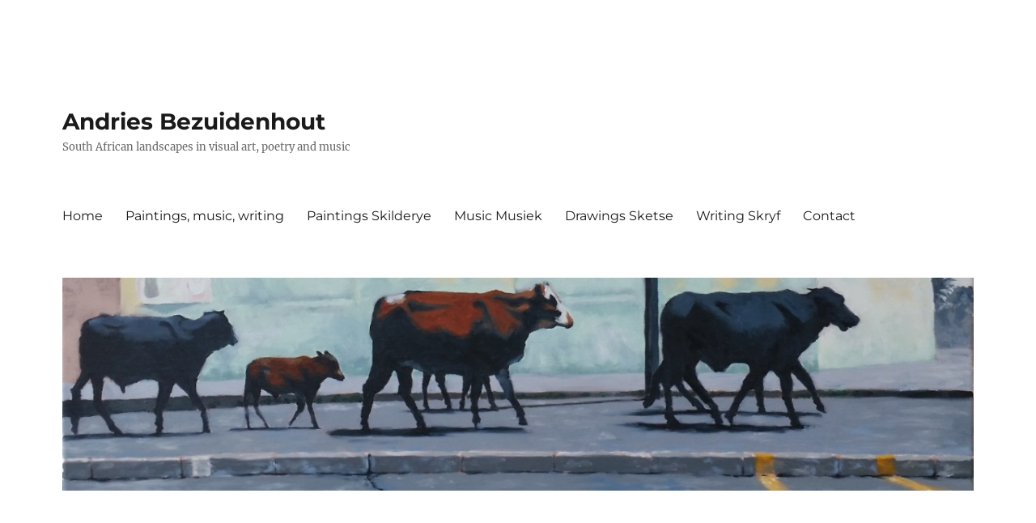

--- FILE ---
content_type: text/html; charset=UTF-8
request_url: https://andriesbezuidenhout.co.za/tag/afrikaanse-rock/
body_size: 28935
content:
<!DOCTYPE html>
<html lang="en-ZA" class="no-js">
<head>
	<meta charset="UTF-8">
	<meta name="viewport" content="width=device-width, initial-scale=1.0">
	<link rel="profile" href="https://gmpg.org/xfn/11">
		<script>
(function(html){html.className = html.className.replace(/\bno-js\b/,'js')})(document.documentElement);
//# sourceURL=twentysixteen_javascript_detection
</script>
<title>Afrikaanse rock &#8211; Andries Bezuidenhout</title>
<meta name='robots' content='max-image-preview:large' />
<link rel="alternate" type="application/rss+xml" title="Andries Bezuidenhout &raquo; Feed" href="https://andriesbezuidenhout.co.za/feed/" />
<link rel="alternate" type="application/rss+xml" title="Andries Bezuidenhout &raquo; Afrikaanse rock Tag Feed" href="https://andriesbezuidenhout.co.za/tag/afrikaanse-rock/feed/" />
<style id='wp-img-auto-sizes-contain-inline-css'>
img:is([sizes=auto i],[sizes^="auto," i]){contain-intrinsic-size:3000px 1500px}
/*# sourceURL=wp-img-auto-sizes-contain-inline-css */
</style>
<style id='wp-emoji-styles-inline-css'>

	img.wp-smiley, img.emoji {
		display: inline !important;
		border: none !important;
		box-shadow: none !important;
		height: 1em !important;
		width: 1em !important;
		margin: 0 0.07em !important;
		vertical-align: -0.1em !important;
		background: none !important;
		padding: 0 !important;
	}
/*# sourceURL=wp-emoji-styles-inline-css */
</style>
<style id='wp-block-library-inline-css'>
:root{--wp-block-synced-color:#7a00df;--wp-block-synced-color--rgb:122,0,223;--wp-bound-block-color:var(--wp-block-synced-color);--wp-editor-canvas-background:#ddd;--wp-admin-theme-color:#007cba;--wp-admin-theme-color--rgb:0,124,186;--wp-admin-theme-color-darker-10:#006ba1;--wp-admin-theme-color-darker-10--rgb:0,107,160.5;--wp-admin-theme-color-darker-20:#005a87;--wp-admin-theme-color-darker-20--rgb:0,90,135;--wp-admin-border-width-focus:2px}@media (min-resolution:192dpi){:root{--wp-admin-border-width-focus:1.5px}}.wp-element-button{cursor:pointer}:root .has-very-light-gray-background-color{background-color:#eee}:root .has-very-dark-gray-background-color{background-color:#313131}:root .has-very-light-gray-color{color:#eee}:root .has-very-dark-gray-color{color:#313131}:root .has-vivid-green-cyan-to-vivid-cyan-blue-gradient-background{background:linear-gradient(135deg,#00d084,#0693e3)}:root .has-purple-crush-gradient-background{background:linear-gradient(135deg,#34e2e4,#4721fb 50%,#ab1dfe)}:root .has-hazy-dawn-gradient-background{background:linear-gradient(135deg,#faaca8,#dad0ec)}:root .has-subdued-olive-gradient-background{background:linear-gradient(135deg,#fafae1,#67a671)}:root .has-atomic-cream-gradient-background{background:linear-gradient(135deg,#fdd79a,#004a59)}:root .has-nightshade-gradient-background{background:linear-gradient(135deg,#330968,#31cdcf)}:root .has-midnight-gradient-background{background:linear-gradient(135deg,#020381,#2874fc)}:root{--wp--preset--font-size--normal:16px;--wp--preset--font-size--huge:42px}.has-regular-font-size{font-size:1em}.has-larger-font-size{font-size:2.625em}.has-normal-font-size{font-size:var(--wp--preset--font-size--normal)}.has-huge-font-size{font-size:var(--wp--preset--font-size--huge)}.has-text-align-center{text-align:center}.has-text-align-left{text-align:left}.has-text-align-right{text-align:right}.has-fit-text{white-space:nowrap!important}#end-resizable-editor-section{display:none}.aligncenter{clear:both}.items-justified-left{justify-content:flex-start}.items-justified-center{justify-content:center}.items-justified-right{justify-content:flex-end}.items-justified-space-between{justify-content:space-between}.screen-reader-text{border:0;clip-path:inset(50%);height:1px;margin:-1px;overflow:hidden;padding:0;position:absolute;width:1px;word-wrap:normal!important}.screen-reader-text:focus{background-color:#ddd;clip-path:none;color:#444;display:block;font-size:1em;height:auto;left:5px;line-height:normal;padding:15px 23px 14px;text-decoration:none;top:5px;width:auto;z-index:100000}html :where(.has-border-color){border-style:solid}html :where([style*=border-top-color]){border-top-style:solid}html :where([style*=border-right-color]){border-right-style:solid}html :where([style*=border-bottom-color]){border-bottom-style:solid}html :where([style*=border-left-color]){border-left-style:solid}html :where([style*=border-width]){border-style:solid}html :where([style*=border-top-width]){border-top-style:solid}html :where([style*=border-right-width]){border-right-style:solid}html :where([style*=border-bottom-width]){border-bottom-style:solid}html :where([style*=border-left-width]){border-left-style:solid}html :where(img[class*=wp-image-]){height:auto;max-width:100%}:where(figure){margin:0 0 1em}html :where(.is-position-sticky){--wp-admin--admin-bar--position-offset:var(--wp-admin--admin-bar--height,0px)}@media screen and (max-width:600px){html :where(.is-position-sticky){--wp-admin--admin-bar--position-offset:0px}}

/*# sourceURL=wp-block-library-inline-css */
</style><style id='global-styles-inline-css'>
:root{--wp--preset--aspect-ratio--square: 1;--wp--preset--aspect-ratio--4-3: 4/3;--wp--preset--aspect-ratio--3-4: 3/4;--wp--preset--aspect-ratio--3-2: 3/2;--wp--preset--aspect-ratio--2-3: 2/3;--wp--preset--aspect-ratio--16-9: 16/9;--wp--preset--aspect-ratio--9-16: 9/16;--wp--preset--color--black: #000000;--wp--preset--color--cyan-bluish-gray: #abb8c3;--wp--preset--color--white: #fff;--wp--preset--color--pale-pink: #f78da7;--wp--preset--color--vivid-red: #cf2e2e;--wp--preset--color--luminous-vivid-orange: #ff6900;--wp--preset--color--luminous-vivid-amber: #fcb900;--wp--preset--color--light-green-cyan: #7bdcb5;--wp--preset--color--vivid-green-cyan: #00d084;--wp--preset--color--pale-cyan-blue: #8ed1fc;--wp--preset--color--vivid-cyan-blue: #0693e3;--wp--preset--color--vivid-purple: #9b51e0;--wp--preset--color--dark-gray: #1a1a1a;--wp--preset--color--medium-gray: #686868;--wp--preset--color--light-gray: #e5e5e5;--wp--preset--color--blue-gray: #4d545c;--wp--preset--color--bright-blue: #007acc;--wp--preset--color--light-blue: #9adffd;--wp--preset--color--dark-brown: #402b30;--wp--preset--color--medium-brown: #774e24;--wp--preset--color--dark-red: #640c1f;--wp--preset--color--bright-red: #ff675f;--wp--preset--color--yellow: #ffef8e;--wp--preset--gradient--vivid-cyan-blue-to-vivid-purple: linear-gradient(135deg,rgb(6,147,227) 0%,rgb(155,81,224) 100%);--wp--preset--gradient--light-green-cyan-to-vivid-green-cyan: linear-gradient(135deg,rgb(122,220,180) 0%,rgb(0,208,130) 100%);--wp--preset--gradient--luminous-vivid-amber-to-luminous-vivid-orange: linear-gradient(135deg,rgb(252,185,0) 0%,rgb(255,105,0) 100%);--wp--preset--gradient--luminous-vivid-orange-to-vivid-red: linear-gradient(135deg,rgb(255,105,0) 0%,rgb(207,46,46) 100%);--wp--preset--gradient--very-light-gray-to-cyan-bluish-gray: linear-gradient(135deg,rgb(238,238,238) 0%,rgb(169,184,195) 100%);--wp--preset--gradient--cool-to-warm-spectrum: linear-gradient(135deg,rgb(74,234,220) 0%,rgb(151,120,209) 20%,rgb(207,42,186) 40%,rgb(238,44,130) 60%,rgb(251,105,98) 80%,rgb(254,248,76) 100%);--wp--preset--gradient--blush-light-purple: linear-gradient(135deg,rgb(255,206,236) 0%,rgb(152,150,240) 100%);--wp--preset--gradient--blush-bordeaux: linear-gradient(135deg,rgb(254,205,165) 0%,rgb(254,45,45) 50%,rgb(107,0,62) 100%);--wp--preset--gradient--luminous-dusk: linear-gradient(135deg,rgb(255,203,112) 0%,rgb(199,81,192) 50%,rgb(65,88,208) 100%);--wp--preset--gradient--pale-ocean: linear-gradient(135deg,rgb(255,245,203) 0%,rgb(182,227,212) 50%,rgb(51,167,181) 100%);--wp--preset--gradient--electric-grass: linear-gradient(135deg,rgb(202,248,128) 0%,rgb(113,206,126) 100%);--wp--preset--gradient--midnight: linear-gradient(135deg,rgb(2,3,129) 0%,rgb(40,116,252) 100%);--wp--preset--font-size--small: 13px;--wp--preset--font-size--medium: 20px;--wp--preset--font-size--large: 36px;--wp--preset--font-size--x-large: 42px;--wp--preset--spacing--20: 0.44rem;--wp--preset--spacing--30: 0.67rem;--wp--preset--spacing--40: 1rem;--wp--preset--spacing--50: 1.5rem;--wp--preset--spacing--60: 2.25rem;--wp--preset--spacing--70: 3.38rem;--wp--preset--spacing--80: 5.06rem;--wp--preset--shadow--natural: 6px 6px 9px rgba(0, 0, 0, 0.2);--wp--preset--shadow--deep: 12px 12px 50px rgba(0, 0, 0, 0.4);--wp--preset--shadow--sharp: 6px 6px 0px rgba(0, 0, 0, 0.2);--wp--preset--shadow--outlined: 6px 6px 0px -3px rgb(255, 255, 255), 6px 6px rgb(0, 0, 0);--wp--preset--shadow--crisp: 6px 6px 0px rgb(0, 0, 0);}:where(.is-layout-flex){gap: 0.5em;}:where(.is-layout-grid){gap: 0.5em;}body .is-layout-flex{display: flex;}.is-layout-flex{flex-wrap: wrap;align-items: center;}.is-layout-flex > :is(*, div){margin: 0;}body .is-layout-grid{display: grid;}.is-layout-grid > :is(*, div){margin: 0;}:where(.wp-block-columns.is-layout-flex){gap: 2em;}:where(.wp-block-columns.is-layout-grid){gap: 2em;}:where(.wp-block-post-template.is-layout-flex){gap: 1.25em;}:where(.wp-block-post-template.is-layout-grid){gap: 1.25em;}.has-black-color{color: var(--wp--preset--color--black) !important;}.has-cyan-bluish-gray-color{color: var(--wp--preset--color--cyan-bluish-gray) !important;}.has-white-color{color: var(--wp--preset--color--white) !important;}.has-pale-pink-color{color: var(--wp--preset--color--pale-pink) !important;}.has-vivid-red-color{color: var(--wp--preset--color--vivid-red) !important;}.has-luminous-vivid-orange-color{color: var(--wp--preset--color--luminous-vivid-orange) !important;}.has-luminous-vivid-amber-color{color: var(--wp--preset--color--luminous-vivid-amber) !important;}.has-light-green-cyan-color{color: var(--wp--preset--color--light-green-cyan) !important;}.has-vivid-green-cyan-color{color: var(--wp--preset--color--vivid-green-cyan) !important;}.has-pale-cyan-blue-color{color: var(--wp--preset--color--pale-cyan-blue) !important;}.has-vivid-cyan-blue-color{color: var(--wp--preset--color--vivid-cyan-blue) !important;}.has-vivid-purple-color{color: var(--wp--preset--color--vivid-purple) !important;}.has-black-background-color{background-color: var(--wp--preset--color--black) !important;}.has-cyan-bluish-gray-background-color{background-color: var(--wp--preset--color--cyan-bluish-gray) !important;}.has-white-background-color{background-color: var(--wp--preset--color--white) !important;}.has-pale-pink-background-color{background-color: var(--wp--preset--color--pale-pink) !important;}.has-vivid-red-background-color{background-color: var(--wp--preset--color--vivid-red) !important;}.has-luminous-vivid-orange-background-color{background-color: var(--wp--preset--color--luminous-vivid-orange) !important;}.has-luminous-vivid-amber-background-color{background-color: var(--wp--preset--color--luminous-vivid-amber) !important;}.has-light-green-cyan-background-color{background-color: var(--wp--preset--color--light-green-cyan) !important;}.has-vivid-green-cyan-background-color{background-color: var(--wp--preset--color--vivid-green-cyan) !important;}.has-pale-cyan-blue-background-color{background-color: var(--wp--preset--color--pale-cyan-blue) !important;}.has-vivid-cyan-blue-background-color{background-color: var(--wp--preset--color--vivid-cyan-blue) !important;}.has-vivid-purple-background-color{background-color: var(--wp--preset--color--vivid-purple) !important;}.has-black-border-color{border-color: var(--wp--preset--color--black) !important;}.has-cyan-bluish-gray-border-color{border-color: var(--wp--preset--color--cyan-bluish-gray) !important;}.has-white-border-color{border-color: var(--wp--preset--color--white) !important;}.has-pale-pink-border-color{border-color: var(--wp--preset--color--pale-pink) !important;}.has-vivid-red-border-color{border-color: var(--wp--preset--color--vivid-red) !important;}.has-luminous-vivid-orange-border-color{border-color: var(--wp--preset--color--luminous-vivid-orange) !important;}.has-luminous-vivid-amber-border-color{border-color: var(--wp--preset--color--luminous-vivid-amber) !important;}.has-light-green-cyan-border-color{border-color: var(--wp--preset--color--light-green-cyan) !important;}.has-vivid-green-cyan-border-color{border-color: var(--wp--preset--color--vivid-green-cyan) !important;}.has-pale-cyan-blue-border-color{border-color: var(--wp--preset--color--pale-cyan-blue) !important;}.has-vivid-cyan-blue-border-color{border-color: var(--wp--preset--color--vivid-cyan-blue) !important;}.has-vivid-purple-border-color{border-color: var(--wp--preset--color--vivid-purple) !important;}.has-vivid-cyan-blue-to-vivid-purple-gradient-background{background: var(--wp--preset--gradient--vivid-cyan-blue-to-vivid-purple) !important;}.has-light-green-cyan-to-vivid-green-cyan-gradient-background{background: var(--wp--preset--gradient--light-green-cyan-to-vivid-green-cyan) !important;}.has-luminous-vivid-amber-to-luminous-vivid-orange-gradient-background{background: var(--wp--preset--gradient--luminous-vivid-amber-to-luminous-vivid-orange) !important;}.has-luminous-vivid-orange-to-vivid-red-gradient-background{background: var(--wp--preset--gradient--luminous-vivid-orange-to-vivid-red) !important;}.has-very-light-gray-to-cyan-bluish-gray-gradient-background{background: var(--wp--preset--gradient--very-light-gray-to-cyan-bluish-gray) !important;}.has-cool-to-warm-spectrum-gradient-background{background: var(--wp--preset--gradient--cool-to-warm-spectrum) !important;}.has-blush-light-purple-gradient-background{background: var(--wp--preset--gradient--blush-light-purple) !important;}.has-blush-bordeaux-gradient-background{background: var(--wp--preset--gradient--blush-bordeaux) !important;}.has-luminous-dusk-gradient-background{background: var(--wp--preset--gradient--luminous-dusk) !important;}.has-pale-ocean-gradient-background{background: var(--wp--preset--gradient--pale-ocean) !important;}.has-electric-grass-gradient-background{background: var(--wp--preset--gradient--electric-grass) !important;}.has-midnight-gradient-background{background: var(--wp--preset--gradient--midnight) !important;}.has-small-font-size{font-size: var(--wp--preset--font-size--small) !important;}.has-medium-font-size{font-size: var(--wp--preset--font-size--medium) !important;}.has-large-font-size{font-size: var(--wp--preset--font-size--large) !important;}.has-x-large-font-size{font-size: var(--wp--preset--font-size--x-large) !important;}
/*# sourceURL=global-styles-inline-css */
</style>

<style id='classic-theme-styles-inline-css'>
/*! This file is auto-generated */
.wp-block-button__link{color:#fff;background-color:#32373c;border-radius:9999px;box-shadow:none;text-decoration:none;padding:calc(.667em + 2px) calc(1.333em + 2px);font-size:1.125em}.wp-block-file__button{background:#32373c;color:#fff;text-decoration:none}
/*# sourceURL=/wp-includes/css/classic-themes.min.css */
</style>
<link rel='stylesheet' id='twentysixteen-fonts-css' href='https://andriesbezuidenhout.co.za/wp-content/themes/twentysixteen/fonts/merriweather-plus-montserrat-plus-inconsolata.css?ver=20230328' media='all' />
<link rel='stylesheet' id='genericons-css' href='https://andriesbezuidenhout.co.za/wp-content/themes/twentysixteen/genericons/genericons.css?ver=20251101' media='all' />
<link rel='stylesheet' id='twentysixteen-style-css' href='https://andriesbezuidenhout.co.za/wp-content/themes/twentysixteen/style.css?ver=20251202' media='all' />
<link rel='stylesheet' id='twentysixteen-block-style-css' href='https://andriesbezuidenhout.co.za/wp-content/themes/twentysixteen/css/blocks.css?ver=20240817' media='all' />
<link rel='stylesheet' id='wpzoom-social-icons-socicon-css' href='https://andriesbezuidenhout.co.za/wp-content/plugins/social-icons-widget-by-wpzoom/assets/css/wpzoom-socicon.css?ver=1766343257' media='all' />
<link rel='stylesheet' id='wpzoom-social-icons-genericons-css' href='https://andriesbezuidenhout.co.za/wp-content/plugins/social-icons-widget-by-wpzoom/assets/css/genericons.css?ver=1766343257' media='all' />
<link rel='stylesheet' id='wpzoom-social-icons-academicons-css' href='https://andriesbezuidenhout.co.za/wp-content/plugins/social-icons-widget-by-wpzoom/assets/css/academicons.min.css?ver=1766343257' media='all' />
<link rel='stylesheet' id='wpzoom-social-icons-font-awesome-3-css' href='https://andriesbezuidenhout.co.za/wp-content/plugins/social-icons-widget-by-wpzoom/assets/css/font-awesome-3.min.css?ver=1766343257' media='all' />
<link rel='stylesheet' id='dashicons-css' href='https://andriesbezuidenhout.co.za/wp-includes/css/dashicons.min.css?ver=6.9' media='all' />
<link rel='stylesheet' id='wpzoom-social-icons-styles-css' href='https://andriesbezuidenhout.co.za/wp-content/plugins/social-icons-widget-by-wpzoom/assets/css/wpzoom-social-icons-styles.css?ver=1766343257' media='all' />
<link rel='preload' as='font'  id='wpzoom-social-icons-font-academicons-woff2-css' href='https://andriesbezuidenhout.co.za/wp-content/plugins/social-icons-widget-by-wpzoom/assets/font/academicons.woff2?v=1.9.2' type='font/woff2' crossorigin />
<link rel='preload' as='font'  id='wpzoom-social-icons-font-fontawesome-3-woff2-css' href='https://andriesbezuidenhout.co.za/wp-content/plugins/social-icons-widget-by-wpzoom/assets/font/fontawesome-webfont.woff2?v=4.7.0' type='font/woff2' crossorigin />
<link rel='preload' as='font'  id='wpzoom-social-icons-font-genericons-woff-css' href='https://andriesbezuidenhout.co.za/wp-content/plugins/social-icons-widget-by-wpzoom/assets/font/Genericons.woff' type='font/woff' crossorigin />
<link rel='preload' as='font'  id='wpzoom-social-icons-font-socicon-woff2-css' href='https://andriesbezuidenhout.co.za/wp-content/plugins/social-icons-widget-by-wpzoom/assets/font/socicon.woff2?v=4.5.3' type='font/woff2' crossorigin />
<script src="https://andriesbezuidenhout.co.za/wp-includes/js/jquery/jquery.min.js?ver=3.7.1" id="jquery-core-js"></script>
<script src="https://andriesbezuidenhout.co.za/wp-includes/js/jquery/jquery-migrate.min.js?ver=3.4.1" id="jquery-migrate-js"></script>
<script id="twentysixteen-script-js-extra">
var screenReaderText = {"expand":"expand child menu","collapse":"collapse child menu"};
//# sourceURL=twentysixteen-script-js-extra
</script>
<script src="https://andriesbezuidenhout.co.za/wp-content/themes/twentysixteen/js/functions.js?ver=20230629" id="twentysixteen-script-js" defer data-wp-strategy="defer"></script>
<link rel="https://api.w.org/" href="https://andriesbezuidenhout.co.za/wp-json/" /><link rel="alternate" title="JSON" type="application/json" href="https://andriesbezuidenhout.co.za/wp-json/wp/v2/tags/127" /><link rel="EditURI" type="application/rsd+xml" title="RSD" href="https://andriesbezuidenhout.co.za/xmlrpc.php?rsd" />
<meta name="generator" content="WordPress 6.9" />
<style type="text/css" media="all">
/* <![CDATA[ */
@import url("https://andriesbezuidenhout.co.za/wp-content/plugins/wp-table-reloaded/css/plugin.css?ver=1.9.4");
@import url("https://andriesbezuidenhout.co.za/wp-content/plugins/wp-table-reloaded/css/datatables.css?ver=1.9.4");
/* ]]> */
</style><style id="custom-background-css">
body.custom-background { background-color: #ffffff; }
</style>
	</head>

<body data-rsssl=1 class="archive tag tag-afrikaanse-rock tag-127 custom-background wp-embed-responsive wp-theme-twentysixteen hfeed">
<div id="page" class="site">
	<div class="site-inner">
		<a class="skip-link screen-reader-text" href="#content">
			Skip to content		</a>

		<header id="masthead" class="site-header">
			<div class="site-header-main">
				<div class="site-branding">
											<p class="site-title"><a href="https://andriesbezuidenhout.co.za/" rel="home" >Andries Bezuidenhout</a></p>
												<p class="site-description">South African landscapes in visual art, poetry and music</p>
									</div><!-- .site-branding -->

									<button id="menu-toggle" class="menu-toggle">Menu</button>

					<div id="site-header-menu" class="site-header-menu">
													<nav id="site-navigation" class="main-navigation" aria-label="Primary Menu">
								<div class="menu-main-container"><ul id="menu-main" class="primary-menu"><li id="menu-item-401" class="menu-item menu-item-type-post_type menu-item-object-page menu-item-home menu-item-401"><a href="https://andriesbezuidenhout.co.za/">Home</a></li>
<li id="menu-item-402" class="menu-item menu-item-type-post_type menu-item-object-page current_page_parent menu-item-402"><a href="https://andriesbezuidenhout.co.za/contents/">Paintings, music, writing</a></li>
<li id="menu-item-403" class="menu-item menu-item-type-taxonomy menu-item-object-category menu-item-403"><a href="https://andriesbezuidenhout.co.za/category/paintings/">Paintings Skilderye</a></li>
<li id="menu-item-404" class="menu-item menu-item-type-taxonomy menu-item-object-category menu-item-404"><a href="https://andriesbezuidenhout.co.za/category/music/">Music Musiek</a></li>
<li id="menu-item-405" class="menu-item menu-item-type-taxonomy menu-item-object-category menu-item-405"><a href="https://andriesbezuidenhout.co.za/category/drawings/">Drawings Sketse</a></li>
<li id="menu-item-406" class="menu-item menu-item-type-taxonomy menu-item-object-category menu-item-406"><a href="https://andriesbezuidenhout.co.za/category/poetry/">Writing Skryf</a></li>
<li id="menu-item-409" class="menu-item menu-item-type-post_type menu-item-object-page menu-item-409"><a href="https://andriesbezuidenhout.co.za/contact/">Contact</a></li>
</ul></div>							</nav><!-- .main-navigation -->
						
											</div><!-- .site-header-menu -->
							</div><!-- .site-header-main -->

											<div class="header-image">
					<a href="https://andriesbezuidenhout.co.za/" rel="home" >
						<img src="https://andriesbezuidenhout.co.za/wp-content/uploads/2017/11/Tarkastad-Header.jpg" width="1200" height="280" alt="Andries Bezuidenhout" sizes="(max-width: 709px) 85vw, (max-width: 909px) 81vw, (max-width: 1362px) 88vw, 1200px" srcset="https://andriesbezuidenhout.co.za/wp-content/uploads/2017/11/Tarkastad-Header.jpg 1200w, https://andriesbezuidenhout.co.za/wp-content/uploads/2017/11/Tarkastad-Header-300x70.jpg 300w, https://andriesbezuidenhout.co.za/wp-content/uploads/2017/11/Tarkastad-Header-768x179.jpg 768w, https://andriesbezuidenhout.co.za/wp-content/uploads/2017/11/Tarkastad-Header-1024x239.jpg 1024w" decoding="async" fetchpriority="high" />					</a>
				</div><!-- .header-image -->
					</header><!-- .site-header -->

		<div id="content" class="site-content">

	<div id="primary" class="content-area">
		<main id="main" class="site-main">

		
			<header class="page-header">
				<h1 class="page-title">Tag: <span>Afrikaanse rock</span></h1>			</header><!-- .page-header -->

			
<article id="post-1158" class="post-1158 post type-post status-publish format-standard hentry category-music category-studio-albums tag-afrikaanse-musiek tag-afrikaanse-rock tag-afrikaanse-rockmusiek tag-brixton-moord-roof-orkes tag-gerhard-barnard tag-kapelaan-pat-plank tag-moord-greeff tag-ockert-greeff tag-roof-bezuidenhout tag-willem-moller">
	<header class="entry-header">
		
		<h2 class="entry-title"><a href="https://andriesbezuidenhout.co.za/strate-sonder-bome-brixton-moord-en-roof-orkes/" rel="bookmark">Strate sonder bome &#8211; Brixton Moord en Roof Orkes</a></h2>	</header><!-- .entry-header -->

	
	
	<div class="entry-content">
		<p>&nbsp;</p>
<p><a href="https://andriesbezuidenhout.co.za/wp-content/uploads/2023/11/BMRO-Strate-Sonder-Bome-Cover-Web.jpg"><img decoding="async" class="alignleft size-medium wp-image-1160" src="https://andriesbezuidenhout.co.za/wp-content/uploads/2023/11/BMRO-Strate-Sonder-Bome-Cover-Web-300x300.jpg" alt="" width="300" height="300" srcset="https://andriesbezuidenhout.co.za/wp-content/uploads/2023/11/BMRO-Strate-Sonder-Bome-Cover-Web-300x300.jpg 300w, https://andriesbezuidenhout.co.za/wp-content/uploads/2023/11/BMRO-Strate-Sonder-Bome-Cover-Web-150x150.jpg 150w, https://andriesbezuidenhout.co.za/wp-content/uploads/2023/11/BMRO-Strate-Sonder-Bome-Cover-Web.jpg 500w" sizes="(max-width: 300px) 85vw, 300px" /></a></p>
<p><em>[English text <a href="https://andriesbezuidenhout.co.za/?p=1165&amp;preview=true">here</a>]</em></p>
<p><em>Strate sonder bome</em> is die Brixton Moord &amp; Roof Orkes se vyfde album. Dit is in Desember 2023 op al die streaming platforms vrygestel (<a href="https://distrokid.com/hyperfollow/brixtonmoordandrooforkes/strate-sonder-bome" target="_blank" rel="noopener">Spotify, Apple Music, Deezer, YouTube, Tidal, ens</a>.) en kan by Amazon afgelaai word. Die band beskryf dit as ‘n album wat vorentoe beweeg deur terug te kyk. Soos hulle in die laaste track op die album sing:</p>
<p>Alice of Asfodel, Pringlebaai of Montreal<br />
Wat bepaal of jy vlieg of val<br />
Of van watter kant van Brixton se rand<br />
Jy nou dophou hoe die vure brand?</p>
<p>Die elf nuwe tracks – amper ‘n uur se musiek – is deur Kapelaan Pat Plank (ook bekend as Gerhard Barnard), Moord Greeff (Ockert) en Roof Bezuidenhout (Andries) geskryf. Hierdie drie oorblywende lede van die band het eens binne ‘n omtrek van twee blokke van mekaar af in Brixton, die voorstad van Johannesburg, gewoon. Hulle het mekaar daar ontmoet, as band in die plaaslike kroeg begin optree, en hul band room was in Gerhard se huis op die hoek van Ripley- en Barnesstraat.</p>
<p>Al drie van hulle woon egter nou elders. Andries woon in Alice in die Oos-Kaap, Gerhard in Pringlebaai in die Wes-Kaap, en Ockert in Montreal in Kanada. “Asfodel” in die liriek verwys na die doderyk in die antieke Griekse mitologie, met verwysing na Brixton Barnard (Drikus, Gerhard se jonger broer), wat in 2015 aan breinkanker dood is, en Louis Graham (die band se drummer), wat in 2021 aan Covid-19 dood is.</p>
<p>So die terugkyk handel oor die verlede – oor die outyd in Brixton, oor die dae toe mense nog op Top Star se mynhoop na die inryteater toe gegaan het, toe ‘n mens nog ‘n verkeersboete van R20 betaal het in ‘n Monopoly-bordspel. Ockert se liriek “Tape deck begrafnisbrief” is geïnspireer deur ‘n begrafnisgebruik wat hy tydens ‘n besoek aan Nicaragua waargeneem het – mense wat mixtapes maak en dit kliphard op outydse boombokse in ‘n begrafnisstoet speel. Ockert verbeel hom hoe hierdie toneel in Brixton se strate sou afspeel. Die album se opening track keer na Brixton in die 1990s terug en haal uit ou Brixton Moord &amp; Roof Orkes lirieke aan. Die title track “Strate sonder bome”, ook deur Ockert geskryf, onthou Brixton ook as die plek met kaal sypaadjies. Hieroor sê Ockert dat Brixton ‘n spirituele tuiste vir hom was. Beide die ietwat gehawende woonbuurt, en Brixton die band. &#8220;Alhoewel ek destyds – dis nou amper twee dekades gelede – totaal onbewus was van die tuiste wat die band en die woonbuurt gebied het, besef ek nou dat dit waarskynlik vir my &#8216;n enigmalige ruimte was. Dit was &#8216;n vreemde mengsel van buitestaanders, intellektuele, kantoorwerkers en arbeiders, wat die ongewone en die anderse verwelkom het. In ‘Strate sonder bome’ kom &#8216;n reisiger by &#8216;n huis aan soos &#8216;n rondloperhond. Daar is &#8216;n vrouefiguur wat sê: ‘Kom ons gee hom kos.’ Vir my is dit die allerbeste manier waarop &#8216;n reis kan eindig.”</p>
<p>Wat die album se musikale styl betref, kyk die drieluik van die band ook terug – daar’s lekker oomblikke van old school rock ‘n roll.</p>
<p>Waaroor gaan die vorentoe beweeg dan? Roof verduidelik: “Om aan te beweeg, moet ‘n mens seker iewers aankom. Op ‘n manier het die opneem van die album ons gehelp om aan te beweeg na die verlies van Drikus en Louis. Hierdie is die band se eerste album waarin Drikus nie ‘n rol as musikant of songwriter speel nie. Met ons vorige album ‘Bazaar punk’ het ons gewerk met tracks wat Drikus vir ons nagelaat het. Dit het sy stem vir ‘n laaste keer helder laat opklink, maar ons het gedink dis ook die band se laaste album. Daai agt tracks het egter gemaak dat ek en Gerhard en Ockert met mekaar aanhou kommunikeer het – meestal per e-pos, oor ver afstande heen. Ons was al drie op ‘n manier verras, miskien selfs onkant betrap, toe ons aangehou het om tracks heen en weer te stuur nadat ‘Bazaar punk’ reeds vrygestel is. Dis dalk dié dat ons so dink aan aanbeweeg. Ons verwys na Brixton (die plek) as ons Ithaka – die eiland in die antieke Griekse mitologie waar die reis eindig. As ‘n mens eendag by Ithaka aankom, soos in Konstantin Kavafi (Cavafy in Engels) se gedig <a href="https://www.poetryfoundation.org/poems/51296/ithaka-56d22eef917ec" target="_blank" rel="noopener">Ithaka</a>,&nbsp;het die reis daarheen gemaak dat jy met nuwe oë kyk na die plekke wat jou padlangs gevorm het. Dis dié dat ons so na Brixton toe terugkeer – al weet ons nie of dit ‘n eindbestemming of ‘n halfwegstasie is nie. Ek hoop dit maak sin.”</p>
<p>Gerhard voeg by: “Brixton is sonder twyfel my Ithaka. Toe die songs op hierdie plaat begin vorm aanneem het ek gewonder of ons nie dalk bietjie oor-nostalgies is nie. Ek het egter vir die eerste maal rêrig besef hoe groot impak die plek, en die musiekmaak wat saam met dit gekom het sou hê op my holderstebolder lewenspad vorentoe. Brixton lê in die tru-spieël maar bly lewensgroot vir my. Die album was uiters lekker om aan te werk en ek kyk met groot waardering terug na die begin en met opwagting vorentoe.” Om Kavafi verkeerd aan te haal en te vertaal:</p>
<p>Aan jou het Brixton dié wonderlike reis gegee.<br />
Sonder haar sou jy nooit vertrek het nie.<br />
Nou het sy niks meer oor om aan jou te gee nie.</p>
<p>En as jy haar in armoede aantref, sou Brixton jou nie bedrieg het nie.<br />
Jy sal dan vol wysheid wees, met soveel ondervinding,<br />
dan sal jy verstaan wat hierdie Brixtons beteken.</p>
<p>Die aanbeweeg word ook vasgevat deur “Fransman se jas”, wat handel oor ‘n tronkvoël wat vrygelaat word en probeer om sy verlede in die bende af te skud deur baie vinnig van als af weg te ry. Hy weet dis futiel, maar vir een aand kan hy jaag soos ‘n valk wat vlieg. Eweneens handel “Vrou op die trein in die skildery” oor ‘n vrou wat op ‘n trein sit ná ‘n traumatiese egskeiding – sy voel eensaam, maar op ‘n manier voel sy ook vry. Baie soos die vrou op die trein in “<a href="https://www.edwardhopper.net/compartment-c-car.jsp" target="_blank" rel="noopener">Compartment C, Car 293</a>” wat in 1938 deur die Amerikaanse kunstenaar Edward Hopper geskilder is. “Ek ken jou tipe” praat weer oor die hede en kyk vorentoe, met sosiale kommentaar op nuwe brandstapels en inkwisisies in ‘n wêreld waar feit en fiksie vervleg word en nuwe sondebokke gevind word om vir mense se gevoel van onsekerheid te blameer.</p>
<p><strong>Produksie</strong></p>
<p>Gerhard, Ockert en Andries het die album in die middel van 2022 begin opneem. Al drie het klank-ateljees by hul huise, deels as gevolg van Covid. Ockert het ‘n studio in die kelder by sy huis, maar ook ‘n band rehearsal ruimte waar hy ingerig is om ‘n tromstel op te neem – in Kanada is hy lid van die band Deathdrive. Andries het als gemeng, die finale meng tydens ‘n maandlange verblyf in Kopenhagen in September 2023. Willem Möller het weer die album by Sharpe Street Studios in Glencairn gemaster en voorstelle gemaak met die finale klankmengproses.</p>
<p>Behalwe vir die afwesigheid van Brixton Barnard se stem, is die album se klank baie soos vorige Brixton Moord &amp; Roof Orkes plate – ‘n eklektiese kombinasie van musikale style. Daar is rock, folk, reggae, country en kwêla. Die oorwegende klank is egter ‘n kombinasie van rock en donker ballades, darem ook met vele humoristiese oomblikke. Andries en Gerhard doen die vocals, Andries speel akoestiese kitaar en keyboards, Gerhard speel elektriese kitaar en baskitaar, en Ockert speel drums en ander perkussie.</p>
<p>Oor die maak van die album sê Andries: “Ons het ‘n old school analogue klank probeer kry, alhoewel als digitaal opgeneem en gemeng is. Maar die programmatuur wat ek gebruik het simuleer klassieke analoog kompressors en equalisers – Fairchild en Pultec. Ek hoop mense wat daarna luister kan daardie ‘grit’ hoor.” Ockert voeg by: “Ek is regtig gelukkig met hoe die album klink. Daar iets bekends omtrent die musiek, maar terselfdertyd ook uitdagend. As jy moeg is vir die middelmoot populêre musiek wat oral opgedis word, en jy hou van musikante wat soms bietjie kanse vat, dan is hierdie album vir jou.”</p>
<p><strong>STRATE SONDER BOME &#8211; LIRIEKE</strong></p>
<p><strong>[1] BABELAAS IN BRIXTON</strong></p>
<p>Die toring staan paraat, stuur seine wyd en ver<br />
Maar die toring se seine maak die skuifhek deurmekaar<br />
Die toring van Babel met elf nuwe tale<br />
Babbel op die draadloos en TV 1, 2, 3<br />
Laatnag ecstacy op e-tv</p>
<p>Skuins oor die pad roep Hawaiian kitaar<br />
Na iewers daar ver of iemand wat swaar dra<br />
Oorkant die pad langs die slumlord-king<br />
Met sy pimped BMW en sy dobbelmasjien-scheme<br />
Net nog &#8216;n Lagos scene</p>
<p>Groot hond aangestel om die tuinslang op te pas<br />
En die jeans op die draad en &#8216;n Klipdrift t-shirt<br />
Dubbels op my lawn, dubbels in my glas<br />
Skokmasjien en &#8216;n blik vol traangas, staan vas</p>
<p>Die varsity se bloekoms is ons enigste view<br />
Met &#8216;n ambient sound track se hadedaskreeu<br />
Een nul trippel een helikopter doen &#8216;n fly-by<br />
Op Ripley se hoek nog &#8216;n Vrydagaand drive-by<br />
Aai, aai, aai</p>
<p>Babelaas in Brixton, gebreekte bottels in die straat<br />
Spoke op my radio, bose geeste in my jaart<br />
Nuwe tunes in die band room<br />
En die bure raak kwaad ja die bure raak kwaad</p>
<p>Help! skree die bra, I&#8217;ve just been shot<br />
But I think I&#8217;m o.k. cause it doesn&#8217;t hurt a lot<br />
And it&#8217;s happened before so I&#8217;ll sit here for a while<br />
And it&#8217;s clear to me now that someone hates my style<br />
Pro&#8217;bly someone that I know who doesn&#8217;t really like my style</p>
<p>Babelaas in Brixton, gebreekte bottels in die straat<br />
Spoke op my radio, bose geeste in my jaart<br />
Nuwe tunes in die band room<br />
En die bure raak kwaad ja die bure raak kwaad</p>
<p>Wit wolke en Dali se prent moer af<br />
Maar ons sit tevrede in die Abelarde en wag<br />
Vir die kaptein en ons swaai aan ons droom<br />
En ons kyk ver en verby waar ander dalk skroom</p>
<p>Daar is dou op die ruit en die vlae hang traag suid<br />
Sonder seremonie by die bar uitgesmyt<br />
Met die swaai van jou heupe roep jy my terug<br />
En help my oor die rivier se brug<br />
Paraffienlamp brand in jou donker karavaan<br />
Net sewe rand oor vir die res van die maand</p>
<p>Babelaas in Brixton, gebreekte bottels in die straat<br />
Spoke op my radio, bose geeste in my jaart<br />
Nuwe tunes in die band room<br />
En die bure raak kwaad ja die bure raak kwaad</p>
<p>(Woorde en musiek: Gerhard Barnard)</p>
<p><strong>[2] VROU OP DIE TREIN IN DIE SKILDERY</strong></p>
<p>Haar hare is die kleur van vroegskemer oranje<br />
Hoed uit die dertigs, swart rok en sjampanje<br />
Rou sy of juig sy? Dalk ‘n bietjie van elk<br />
Blaai deur ‘n tydskrif wat op haar skoot lê en verwelk</p>
<p>En nou voel sy so eensaam, maar ook ‘n bietjie vry<br />
Soos die vrou op die trein in die Ed Hopper skildery</p>
<p>Liefde word gewoonte en omgee word plig<br />
Wat as keuse begin het word toe groef en wig<br />
Tussen dit wat ons gedenk en dit wat ons nou krenk<br />
Tussen troufoto-album en afskeepgeskenk</p>
<p>En nou voel sy so eensaam, maar ook ‘n bietjie vry<br />
Soos die vrou op die trein in die Ed Hopper skildery</p>
<p>Een, twee, drie, vier, snytjies van papier<br />
Duisend snytjies deur die jare bring haar tot hier<br />
Wie kry Agaat en wie kry Disgrace?<br />
Boeke in bokse en kinders uit die huis</p>
<p>En nou voel sy so eensaam, maar ook ‘n bietjie vry<br />
Soos die vrou op die trein in die Ed Hopper skildery</p>
<p>Eensaamheid en vryheid loop kruis en munt<br />
Die Janus-gesig wat ons aan mekaar vasbind<br />
Die loop-en-val, die haak-en-steek<br />
Die wag-‘n-bietjie-bos se terughou of losbreek</p>
<p>En nou voel sy so eensaam, maar ook ‘n bietjie vry<br />
Soos die vrou op die trein in die Ed Hopper skildery</p>
<p>(Woorde en musiek: Andries Bezuidenhout)</p>
<p><strong>[3] EK KEN JOU TIPE</strong></p>
<p>Opgekerf deur Occam se mes<br />
Om together te bly doen ek my bes<br />
My voete loop na Yeoville, maar ek gaan Brixton toe<br />
Paal onder water, feit soos &#8216;n dooie koei</p>
<p>Ek ken nie vir jou nie, maar ek ken jou tipe<br />
Ek ken nie vir jou nie, maar ek ken jou tipe</p>
<p>Hoe groter die twyfel, hoe luider die megafoon<br />
Naelstring van begin tot waar ek nou woon<br />
Strek oor kontinente tot op &#8216;n breekpunt<br />
Pyl uit &#8216;n boog, my seile na die wind</p>
<p>Ek ken nie vir jou nie, maar ek ken jou tipe<br />
Ek ken nie vir jou nie, maar ek ken jou tipe</p>
<p>Regse brandstapels, linkse inkwisisie<br />
Muilband op papier en op die televisie<br />
Die waarheid opgestuur in &#8216;n lugballon<br />
Feite toegespin in &#8216;n sykokon</p>
<p>Ek ken nie vir jou nie, maar ek ken jou tipe<br />
Ek ken nie vir jou nie, maar ek ken jou tipe</p>
<p>Egte onnoselheid, kunsmatige vernuf<br />
Is jy ernstig of besig om te bluf<br />
En is dit jou gesig op die screen<br />
Jou mond wat die woorde maak, jou oë wat ek sien?</p>
<p>En al wat ek hoor:<br />
Ek ken nie vir jou nie, maar ek ken jou tipe<br />
Ek ken nie vir jou nie, maar ek ken jou tipe</p>
<p>Angel in &#8216;n byekorf, heuning om die mond<br />
Sianied se kekkellag, speeksel in die grond<br />
Myne in die see, myne op die maan<br />
Skokgolwe en bore soek olie en uraan</p>
<p>En al wat ek hoor:<br />
Ek ken nie vir jou nie, maar ek ken jou tipe<br />
Ek ken nie vir jou nie, maar ek ken jou tipe</p>
<p>(Woorde: Andries Bezuidenhout, musiek: Gerhard Barnard, Andries Bezuidenhout)</p>
<p><strong>[4] TAPE DECK BEGRAFNISBRIEF</strong></p>
<p>Hierdie is ‘n begrafnisbrief per tape deck<br />
Opgeneem op daai ou double decker deck<br />
Daai boom box wat so ‘n bietjie trek</p>
<p>Die man is dood, die man is dood<br />
Die man is weg, die man is weg<br />
Die man is dood, die man is dood<br />
Die man is weg, die man is weg</p>
<p>Daai boom box het stof opgegaar in die garage<br />
Maar dis nou weer baas<br />
Nou weer aan die gang met nuwe double A’s</p>
<p>Die man is dood, die man is dood<br />
Die man is weg, die man is weg<br />
Die man is dood, die man is dood<br />
Die man is weg, die man is weg</p>
<p>Laat ons daai ou Capri V6 vat<br />
Daar gat ons, af met die pad<br />
Wag tot ons Fulham slat</p>
<p>Die man is dood, die man is dood<br />
Die man is weg, die man is weg<br />
Die man is dood, die man is dood<br />
Die man is weg, die man is weg</p>
<p>Draai oop daai ruit<br />
Hang by die venster uit<br />
Daai boombox skree luid:</p>
<p>Die man is dood, die man is dood<br />
Die man is weg, die man is weg<br />
Die man is dood, die man is dood<br />
Die man is weg, die man is weg</p>
<p>(Woorde: Ockert Greeff, musiek: Gerhard Barnard)</p>
<p><strong>[5] FRANSMAN SE JAS</strong></p>
<p>Hy was uitgeput van rus en rondsit<br />
Soms iemand met lem of vuis op sy plek sit<br />
Vir oulaas hoor hy die sleutel knars<br />
As die staalhek oopswaai en die daglig oopbars</p>
<p>Koplighoofdig, halsoorkoplig<br />
Môre moet nog aanbreek, maar vanaand kan hy net ry<br />
Van weg waar hy vandaan kom en waar hy moet gaan bly<br />
Vanaand vlieg hy by als soos ‘n valk verby</p>
<p>Hy was vasgeveter en ingegespe<br />
Boei en belt en koppiespeld<br />
Hare na agter, maar sy rugstring op knip<br />
Buitelig blits, vlieswolke wit</p>
<p>As erewag lag windpomp en telefoonpaal<br />
Stom monumente van hout en staal<br />
Hou maar jou frons, hou maar jou smile<br />
Vanaand sal hy self die rigting bepaal</p>
<p>Koplighoofdig, halsoorkoplig<br />
Môre moet nog aanbreek, maar vanaand kan hy net ry<br />
Van weg waar hy vandaan kom en waar hy moet gaan bly<br />
Vanaand vlieg hy by als soos ‘n valk verby</p>
<p>Met ‘n skeerlem die nommer van sy arm afgeskil<br />
Met ‘n Fransman se jas, sy bloed nou stil<br />
In nêrens se rigting in die pad geval<br />
Oor sy skouer gegluur vir ingeval</p>
<p>Koplighoofdig, halsoorkoplig<br />
Môre moet nog aanbreek, maar vanaand kan hy net ry<br />
Van weg waar hy vandaan kom en waar hy moet gaan bly<br />
Vanaand vlieg hy by als soos ‘n valk verby</p>
<p>(Woorde en musiek: Andries Bezuidenhout)</p>
<p><strong>[6] MENSE SOOS ONS</strong></p>
<p>In Jargonelles na Gert Vlok Nel gaan luister<br />
Drikus speel bass terwyl Gert iets fluister<br />
Van treine daar ver en those in peril at sea<br />
En oor die pad van hier af suid en die woord rivier<br />
Die Hoëveld was eens ‘n antieke meer<br />
Nou vloei fonteine net in name deur skagte wat verweer</p>
<p>Ry oos met Caroline of wes met Collins<br />
Twee eenrigtingstrate vir mense soos ons<br />
Vir mense soos ons, vir mense soos ons<br />
Vir mense soos ons wat nêrens heen gaan nie</p>
<p>Die Abelarde Sanction is net op die hoek<br />
Van Fulham en Ripley as jy dit soek<br />
Damn the Icebergs vanaand se vermaak<br />
Soos ons stadig op quarts Black Label dronk raak<br />
Sê “aah” vir nog ‘n slukkie sê die tandartsstoel<br />
En agter in die bar speel Mark Bennett steeds pool</p>
<p>Ry oos met Caroline of wes met Collins<br />
Twee eenrigtingstrate vir mense soos ons<br />
Vir mense soos ons, vir mense soos ons<br />
Vir mense soos ons wat nêrens heen gaan nie</p>
<p>In Breeze Block is DJ Charles Leonard op die tafels<br />
Dis op vodka en lyne wat ons vanaand uitrafel<br />
Ons met ons plankvloere en plafonne van staal<br />
Die goud lankal op, die sypaadjies kaal<br />
Maar daar’s musiek in die lug en ‘n naald op viniel<br />
Dis ons wat steeds dans tussen bou en verniel</p>
<p>Ry oos met Caroline of wes met Collins<br />
Twee eenrigtingstrate vir mense soos ons<br />
Vir mense soos ons, vir mense soos ons<br />
Vir mense soos ons wat nêrens heen gaan nie</p>
<p>(Woorde en musiek: Andries Bezuidenhout)</p>
<p><strong>[7] TOP STAR</strong></p>
<p>Volg die pad uit Simmondsweg wat boontoe loop<br />
Tot by die movieskerm bo-op Ferreira se mynhoop<br />
Parkeer langs ‘n paaltjie vir blikkerige klank<br />
Met sout-asyn chips in ‘n nuuslose koerant<br />
Die movie kom op as die son gaan sak<br />
Dirkie, eLollipop en Kiepie en Kandas<br />
Jaws, James Bond en Herbie goes bananas<br />
Movies op ‘n mynhoop by Top Star</p>
<p>‘n Skrefie naglug vir wasem teen die ruite<br />
Daai skerm ‘n venster na die wêreld daar buite<br />
Ek vergeet van die werk in die Volla saam met jou<br />
Ek vergeet van als as jy my hand so vashou<br />
Ek weet jou parfuum kom van die counter by Garlicks<br />
Maar vir my ruik jy pure Hollywood, my Darling<br />
Die toasted cheese proe soos kaviaar<br />
As ons movies kyk by Top Star</p>
<p>Soms kyk jou oë by die skerm verby<br />
Staar jy deur die voorruit en voor jy jou kon kry<br />
Sien jy die Hillbrowtoring, die Pontegebou<br />
Daar’s ‘n stad agter die storie hier reg voor jou<br />
‘n Stad met duisend stories maar wie sal dit onthou?<br />
‘n Eerste soen op die back seat en nou<br />
Hoor jy Ag Please Daddy en Welcome to My Car<br />
Tonele deur die jare by Top Star</p>
<p>Die teer het verweer en die skerm is laat sak<br />
Die mynhoop is gesloop om die goud uit te vat<br />
Vir oulaas ‘n aksiefilm uit 2008<br />
Wat nou van Top Star oor is, is ‘n yslike gat<br />
Top Star&#8230;</p>
<p>(Woorde en musiek: Andries Bezuidenhout)</p>
<p><strong>[8] ONTDEKKERSWEG</strong></p>
<p>Drive-in milk shakes en swop shops<br />
Drive-thru burgers en Ultra Stops<br />
Drive-by sixpacks en chop shops<br />
Tattersalls en Crazy Slots</p>
<p>Dr Ali van Malawi het kure vir jou<br />
Die depressie of net ‘n bietjie blou<br />
Slap rieme of verlore liefde<br />
Skuldverknorsings of bek-en-klou</p>
<p>Tweedehandse motors, tweedehandse meubels<br />
Tweedehandse liefde op lay buy<br />
Maar als voel weer splinternuut<br />
Als voel weer spiek en span<br />
Op ‘n Ontdekkersweg Sondagmiddag drive</p>
<p>Florasentrum se motorparkade<br />
Chisanyama en Hyperama<br />
Hit en runs en ‘n padblokkade<br />
Izinyoka met koperdrade</p>
<p>In die week kry jy jou tydmors se voorskot<br />
Met ‘n verkeersknoop om elke stukkende robot<br />
Gisteraand se take away oorskot<br />
Jou passasier in ‘n Tupperware kosblik</p>
<p>Tweedehandse motors, tweedehandse meubels<br />
Tweedehandse liefde op lay buy<br />
Maar als voel weer splinternuut<br />
Als voel weer spiek en span<br />
Op ‘n Ontdekkersweg Sondagmiddag drive</p>
<p>Ontdekkersweg is ‘n slagaar<br />
Met Ontdekkersweg kom jy daar<br />
Maar waar dit is weet wie-weet-waar<br />
Op Ontdekkersweg ry jy maar</p>
<p>Tweedehandse motors, tweedehandse meubels<br />
Tweedehandse liefde op lay buy<br />
Maar als voel weer splinternuut<br />
Als voel weer spiek en span<br />
Op ‘n Ontdekkersweg Sondagmiddag drive</p>
<p>(Woorde en musiek: Andries Bezuidenhout)</p>
<p><strong>[9] DIE MONOPOLY SHUFFLE</strong></p>
<p>U aanvangsalaris is twee honderd rand<br />
Gooi nou die stene dat ons sien waar u land<br />
Op Strand-, Commissioner- of Adderleystraat<br />
Musgraveweg of Jan Smuts-laan</p>
<p>Koop ‘n huis of vier of sommer ‘n hotel<br />
By die gemeenskapskas kan u instruksies optel<br />
Oor die wat besit en die wat huur betaal<br />
Ons wat voor is en u wat moet inhaal</p>
<p>U het koffie gemors&#8230;<br />
Gaan tronk toe, skuif reguit tronk toe<br />
Moenie eers by begin verby gaan nie<br />
Gaan reguit tronk toe</p>
<p>Te veel om van te kies, so veel om te doen<br />
Hondjie, resies kar of silwer skoen<br />
En waar kry u daardie hoed, die strykyster of boot?<br />
Vir soveel opsies kan selfs dobbelaars begroot</p>
<p>So gaan maar op ‘n uitstappie na Bloemfonteinstasie<br />
Blokkiesraaisel kompetisie wenner konsternasie<br />
En vorder dan maar weer twee honderd rand in<br />
Met elke ompad verby die begin</p>
<p>&nbsp;U het koffie gemors&#8230;<br />
Gaan tronk toe, skuif reguit tronk toe<br />
Moenie eers by begin verby gaan nie<br />
Gaan reguit tronk toe</p>
<p>Betaal ‘n boete van tien rand<br />
Of stel u kans op die proef<br />
Dit is u verjaarsdag<br />
Vorder twintig rand in by elke boef</p>
<p>U het te vinnig gery<br />
Betaal ‘n boete van vyftien rand<br />
En as u u weer kon kry<br />
Het u Voortrekkersweg verpand</p>
<p>U het koffie gemors&#8230;<br />
So gaan tronk toe, skuif reguit tronk toe<br />
Moenie eers by begin verby gaan nie<br />
Gaan reguit tronk toe</p>
<p>So gaan tronk toe, skuif reguit tronk toe<br />
Moenie eers by begin verby gaan nie<br />
Gaan reguit tronk toe</p>
<p>(Woorde en musiek: Andries Bezuidenhout)</p>
<p><strong>[10] STRATE SONDER BOME</strong></p>
<p>In my drome<br />
Loop ek in strate sonder bome<br />
Daar is ‘n kroeg teen die bult af<br />
Daar waar die honde blaf</p>
<p>Ons speel in die kroeg van lang quarts<br />
Probeer om ‘n band te word<br />
Jy met toe oë, ek met gebalde vuiste<br />
Die kroeg ons Sondagnag tuiste</p>
<p>Reg voor die deur<br />
Op die stoep van die huis<br />
Was daar ‘n klein warm bondeltjie<br />
Met ‘n swart tongetjie<br />
Iemand het hom hier gelos,<br />
Hy sy gesê<br />
Kom ons gee hom kos,<br />
Het sy gesê</p>
<p>In my drome<br />
Loop ek in strate sonder bome<br />
Daar is ‘n huis net oorkant<br />
Met ‘n kombuistafel soos ‘n eiland</p>
<p>In die kombuis drink ons sterk<br />
Jou naels nog swart van werk<br />
Styf om die nek van die Klipdrif<br />
Vlug deur al wat ‘n kitaar riff</p>
<p>Reg voor die deur<br />
Op die stoep van die huis<br />
Was daar ‘n klein warm bondeltjie<br />
Met ‘n swart tongetjie<br />
Iemand het hom hier gelos,<br />
Hy sy gesê<br />
Kom ons gee hom kos,<br />
Het sy gesê</p>
<p>In my drome in strate sonder bome<br />
Lê ek uitgestrek in die son<br />
Op ‘n stoep met rooi stene<br />
Warm gebak onder my bene</p>
<p>Iemand het hom hier gelos!<br />
Roep ‘n vrou<br />
Hy lê hier soos ‘n rondloper hond!<br />
Roep ‘n vrou<br />
Vuil van sy eie stront!</p>
<p>Reg voor die deur<br />
Op die stoep van die huis<br />
Was daar ‘n klein warm bondeltjie<br />
Met ‘n swart tongetjie<br />
Iemand het hom hier gelos,<br />
Hy sy gesê<br />
Kom ons gee hom kos,<br />
Het sy gesê</p>
<p>(Woorde: Ockert Greeff, musiek: Andries Bezuidenhout, Gerhard Barnard)</p>
<p><strong>[11] BRIXTON SE VURE</strong></p>
<p>Son op die dak laat die sink na asem snak<br />
Bakstene ril as die koue hul vasvat<br />
In ‘n greep wat net vlamme kan verlig<br />
Tussen bibber en knetter balanseer my brug</p>
<p>Alice of Asfodel, Pringlebaai of Montreal<br />
Wat bepaal of jy vlieg of val<br />
Of van watter kant van Brixton se rand<br />
Jy nou dophou hoe die vure brand?</p>
<p>Doodgewoon eens daar gewoon<br />
Langs ‘n sonwysertoring wat seisoene aantoon<br />
Geen legendes of epiese verhale<br />
Net amps en drums en kabels en snare</p>
<p>Alice of Asfodel, Pringlebaai of Montreal<br />
Wat bepaal of jy vlieg of val<br />
Of van watter kant van Brixton se rand<br />
Jy nou dophou hoe die vure brand?</p>
<p>Of Brixton nou jou Ithaka is<br />
Of bloot ‘n plek waar die reisiger rus<br />
Waar die winterson aan sement vasgom<br />
Bly die vraag of jy ooit weer terugkom</p>
<p>Alice of Asfodel, Pringlebaai of Montreal<br />
Wat bepaal of jy vlieg of val<br />
Of van watter kant van Brixton se rand<br />
Jy nou dophou hoe die vure brand?</p>
<p>(Woorde: Andries Bezuidenhout, musiek: Gerhard Barnard)</p>
	</div><!-- .entry-content -->

	<footer class="entry-footer">
		<span class="byline"><span class="screen-reader-text">Author </span><span class="author vcard"><a class="url fn n" href="https://andriesbezuidenhout.co.za/author/andriesb/">Administrator</a></span></span><span class="posted-on"><span class="screen-reader-text">Posted on </span><a href="https://andriesbezuidenhout.co.za/strate-sonder-bome-brixton-moord-en-roof-orkes/" rel="bookmark"><time class="entry-date published" datetime="2024-01-25T18:02:02+02:00">January 25, 2024</time><time class="updated" datetime="2024-09-26T22:18:00+02:00">September 26, 2024</time></a></span><span class="cat-links"><span class="screen-reader-text">Categories </span><a href="https://andriesbezuidenhout.co.za/category/music/" rel="category tag">Music Musiek</a>, <a href="https://andriesbezuidenhout.co.za/category/studio-albums/" rel="category tag">Studio albums</a></span><span class="tags-links"><span class="screen-reader-text">Tags </span><a href="https://andriesbezuidenhout.co.za/tag/afrikaanse-musiek/" rel="tag">Afrikaanse musiek</a>, <a href="https://andriesbezuidenhout.co.za/tag/afrikaanse-rock/" rel="tag">Afrikaanse rock</a>, <a href="https://andriesbezuidenhout.co.za/tag/afrikaanse-rockmusiek/" rel="tag">Afrikaanse rockmusiek</a>, <a href="https://andriesbezuidenhout.co.za/tag/brixton-moord-roof-orkes/" rel="tag">Brixton Moord &amp; Roof Orkes</a>, <a href="https://andriesbezuidenhout.co.za/tag/gerhard-barnard/" rel="tag">Gerhard Barnard</a>, <a href="https://andriesbezuidenhout.co.za/tag/kapelaan-pat-plank/" rel="tag">Kapelaan Pat Plank</a>, <a href="https://andriesbezuidenhout.co.za/tag/moord-greeff/" rel="tag">Moord Greeff</a>, <a href="https://andriesbezuidenhout.co.za/tag/ockert-greeff/" rel="tag">Ockert Greeff</a>, <a href="https://andriesbezuidenhout.co.za/tag/roof-bezuidenhout/" rel="tag">Roof Bezuidenhout</a>, <a href="https://andriesbezuidenhout.co.za/tag/willem-moller/" rel="tag">Willem Moller</a></span>			</footer><!-- .entry-footer -->
</article><!-- #post-1158 -->

<article id="post-1114" class="post-1114 post type-post status-publish format-standard hentry category-music category-studio-albums tag-afrikaanse-musiek tag-afrikaanse-rock tag-andries-bezuidenhout tag-brixton-barnard tag-brixton-moord-roof-orkes tag-drikus-barnard tag-gerhard-barnard tag-kapelaan-pat-plank tag-moord-greeff tag-ockert-greeff tag-roof-bezuidenhout tag-willem-moller">
	<header class="entry-header">
		
		<h2 class="entry-title"><a href="https://andriesbezuidenhout.co.za/bazaar-punk/" rel="bookmark">Bazaar punk &#8211; Brixton Moord en Roof Orkes</a></h2>	</header><!-- .entry-header -->

	
	
	<div class="entry-content">
		<p><a href="https://distrokid.com/hyperfollow/brixtonmoordandrooforkes/bazaar-punk"><img loading="lazy" decoding="async" class="aligncenter size-medium wp-image-1115" src="https://andriesbezuidenhout.co.za/wp-content/uploads/2022/01/Bazaar-Punk-Cover-3b-300x300.jpg" alt="" width="300" height="300" srcset="https://andriesbezuidenhout.co.za/wp-content/uploads/2022/01/Bazaar-Punk-Cover-3b-300x300.jpg 300w, https://andriesbezuidenhout.co.za/wp-content/uploads/2022/01/Bazaar-Punk-Cover-3b-1024x1024.jpg 1024w, https://andriesbezuidenhout.co.za/wp-content/uploads/2022/01/Bazaar-Punk-Cover-3b-150x150.jpg 150w, https://andriesbezuidenhout.co.za/wp-content/uploads/2022/01/Bazaar-Punk-Cover-3b-768x768.jpg 768w, https://andriesbezuidenhout.co.za/wp-content/uploads/2022/01/Bazaar-Punk-Cover-3b-1536x1536.jpg 1536w, https://andriesbezuidenhout.co.za/wp-content/uploads/2022/01/Bazaar-Punk-Cover-3b-2048x2048.jpg 2048w, https://andriesbezuidenhout.co.za/wp-content/uploads/2022/01/Bazaar-Punk-Cover-3b-1200x1200.jpg 1200w" sizes="auto, (max-width: 300px) 85vw, 300px" /></a></p>
<p>Bazaar punk is die Brixton Moord &amp; Roof Orkes se vierde album. Die album is geskryf, verwerk en opgeneem rondom agt tracks wat Drikus “Brixton” Barnard kort voor sy dood in 2015 opgeneem het as konsepte vir ‘n volgende album. Andries “Roof” Bezuidenhout sou daarna luister en antwoorde daarop komponeer. Die tracks was rofweg en vinnig opgeneem, met stem en nylonsnaarkitaar wat deur &#8216;n enkele mikrofoon opgeneem is, bloot as luisterkopie vir Andries. Dis nooit bedoel as finale opnames vir ‘n album nie. Weens die spontane aard van die opnames en ten spyte van die swak klankkwaliteit, is Drikus se vocals delivery droog, rou en eerlik.</p>
<p>Na Drikus aan breinkanker dood is het die tracks vir jare op Andries “Roof” Bezuidenhout en Gerhard Barnard (bekend as Kapelaan Pat Plank in die band en Drikus se ouer broer) se hard drives gelê. Nie een van hulle het die moed gehad om daarna terug te keer nie.</p>
<p>In Mei 2021 was daar nog ‘n skok. Die band se drummer Louis Graham is aan Covid-19 oorlede. Louis en Drikus se dood het die oorblywende lede van die band laat besef dat ‘n mens maar moet doen wat jy kan terwyl jy nog asemhaal: dat jy moet aanhou beweeg en geraas maak, om Jan Rabie buite konteks aan te haal.</p>
<p>Andries, Gerhard en Ockert “Moord” Greeff (een van die band se stigterslede), wat in Montreal, Kanada woon, het op WhatsApp begin praat oor die moontlikheid van ‘n volgende album. As ‘n eerste stap het Andries begin om Drikus se agt tracks te restoureer. ‘n Program genaamd SpectraLayers is gebruik om die stem van die kitaar te isoleer en die gesuis op die digitale tracks te verminder. Die tracks is heen-en-weer gestuur – tussen Alice (waar Andries woon), Pretoria (waar Gerhard woon) en Montreal (waar Ockert woon). Al drie het studio’s by die huis waar hulle klank kan opneem – in Andries se geval stem, baskitaar, akoestiese kitaar en keyboards; vir Gerhard elektriese en akoestiese kitaar; vir Ockert drums, wat hy met ‘n enkele stereo-mikrofoon in sy kelder en in sy Montrealse band se rehearsal-kamer opgeneem het.</p>
<p>Hulle het ook begin om antwoorde op Drikus se agt tracks te skryf, met iemand wat terugkeer na die dorp waar hy grootgeword het as tema. Hierdie sewe addisionele tracks het hulle ook heen-en-weer gestuur en verwerk. Andries het die album gemeng en voor die tracks gefinaliseer is, is dit aan <a href="https://johanneskerkorrel.com/willem-meneer-volume-moller/">Willem Möller</a> vir kommentaar en advies gestuur. Willem het die meesters van die finale tracks by Sharp Street Studio in Glencairn behartig.</p>
<p>Die resultaat is ‘n nuwe Brixton Moord &amp; Roof Orkes album met vyftien tracks – “Bazaar punk”.</p>
<p><iframe loading="lazy" title="Andries &quot;Roof&quot; Bezuidenhout oor die Brixton Moord &amp; Roof Orkes se nuwe album" width="840" height="473" src="https://www.youtube.com/embed/WysqCkT3Ygw?feature=oembed" frameborder="0" allow="accelerometer; autoplay; clipboard-write; encrypted-media; gyroscope; picture-in-picture; web-share" referrerpolicy="strict-origin-when-cross-origin" allowfullscreen></iframe></p>
<p>Stream of download <a href="https://distrokid.com/hyperfollow/brixtonmoordandrooforkes/bazaar-punk">hier</a>.</p>
<p><strong>Produksie</strong></p>
<p>Brixton Barnard: Stem<br />
Roof Bezuidenhout: Stem, akoestiese kitaar, baskitaar, keyboards/programmering, meng<br />
Moord Greeff: Drums<br />
Kapelaan Pat Plank: Elektriese en akoestiese kitaar<br />
Willem Möller: Advies en mastering</p>
<p>Brixton Barnard se stem is in 2014 in Mogale City (Krugersdorp) opgeneem, die res van die album tussen Junie en November 2021, in Alice, Pretoria en Montreal opgeneem. Op 28 Januarie 2022 vrygestel deur Dikeni Records.</p>
<p><em>Bazaar punk</em> word opgedra aan Drikus Barnard en Louis Graham.</p>
<p><strong>Media</strong></p>
<figure id="attachment_1119" aria-describedby="caption-attachment-1119" style="width: 289px" class="wp-caption aligncenter"><a href="https://andriesbezuidenhout.co.za/wp-content/uploads/2022/01/Rapport.jpg"><img loading="lazy" decoding="async" class="size-medium wp-image-1119" src="https://andriesbezuidenhout.co.za/wp-content/uploads/2022/01/Rapport-289x300.jpg" alt="" width="289" height="300" srcset="https://andriesbezuidenhout.co.za/wp-content/uploads/2022/01/Rapport-289x300.jpg 289w, https://andriesbezuidenhout.co.za/wp-content/uploads/2022/01/Rapport-985x1024.jpg 985w, https://andriesbezuidenhout.co.za/wp-content/uploads/2022/01/Rapport-768x798.jpg 768w, https://andriesbezuidenhout.co.za/wp-content/uploads/2022/01/Rapport.jpg 1125w" sizes="auto, (max-width: 289px) 85vw, 289px" /></a><figcaption id="caption-attachment-1119" class="wp-caption-text">Rapport, 2 Januarie 2022</figcaption></figure>
<p><strong>BAZAAR PUNK &#8211; BRIXTON MOORD &amp; ROOF ORKES</strong></p>
<p>[1] DIE SESDE DAG SE EERSTE BEWEGING</p>
<p>Met ŉ Omo-advertensie op die stasie se brug<br />
Verwelkom my tuisdorp my terug<br />
Ek soek bekende gesigte op die perron<br />
Maar dis net laatnag se lywe, net oggend se son<br />
My Liena, my Liena</p>
<p>Hierdie strate van ons het ek lank terug geloop<br />
Hier en daar lê ŉ memory gesloop<br />
Daar is winkels wat moes sterf vir ŉ ander se droom<br />
By die bicycle shop word nou rokke gesoom<br />
My Liena, my Liena</p>
<p>&#8220;Vars vis&#8221; lieg ŉ plakkaat by die kafee<br />
Dié is mynhoop se wêreld, ons is ver van die see<br />
Ek settle vir Pecks se anchovies op toast<br />
My waitress bring koffie, she is a beautiful hostess<br />
Liena, my Liena</p>
<p>Haar lyf nog vol lente, dit kan by mens spook<br />
Sy vra of ek sal omgee om buite te rook<br />
Beëindig die verhouding met papiertjie en lint<br />
Gratuity in ruil vir een peppermint<br />
My Liena, my Liena</p>
<p>Stop vir ŉ haircut op die pavement<br />
Die barber vra: &#8220;Hoe gaan dit?&#8221; Ek sê: &#8220;Voor die wind,<br />
&#8220;Short back and sides en hou maar die top&#8221;<br />
He says: &#8220;No my brother, then you look like a mop&#8221;<br />
My Liena, my Liena</p>
<p>Knip-knip in pare, die skêr se lem<br />
Hy sê dat Orlando die sokker gaan wen<br />
Sy radio skree luidkeels, ek luister maar saam<br />
Tap selfs my voet al ken ek van skaam<br />
My Liena, my Liena</p>
<p>My Liena my Liena<br />
My Liena my Liena<br />
My Liena my Liena<br />
My Liena my Liena<br />
My Liena my Liena<br />
My Liena my Liena<br />
Jy sluimer nog seker, sesde dag het begin</p>
<p>(Woorde en musiek: Brixton Barnard)</p>
<p>[2] DUIWELSBROOD</p>
<p>Daar&#8217;s &#8216;n skeur in jou hart<br />
En jy spoeg na die son met geen rede<br />
Die onontbeerlike donker<br />
Die donker wat kom<br />
Kom ongenooid, stiptelik<br />
Noukeurig, in onwelkome groet<br />
Met intieme naakstudies van jou gees<br />
Jou gees en jou bloed<br />
Jou bloed</p>
<p>Hul arbitreer jou beginsels<br />
Jou nood en die taal uit jou mond<br />
Daar is geen kwytskelding vir jou wanorde<br />
Op hierdie opper-allerheilige<br />
Heiligste grond</p>
<p>Daar is samerot in die kelders<br />
En elders in ons soewereine staat<br />
Trap der jeugd Nederduits-Gereformeerd<br />
Literatuur vir die lumpenproletariaat<br />
Ontbind tot in eenvoud, slot en einde van eie wil<br />
Hoereer na vreemde gode en vryheid<br />
As ons kon<br />
As ons sou kon<br />
As ons sou wou<br />
As ons sou wou</p>
<p>Staan rotsvas in jou kruistog<br />
Na die ongerepte vrou<br />
En onstuitbaar in jou peiling<br />
Deur die storm koers te hou<br />
Na die blou-oog debutante<br />
Met die kuislike dekreet<br />
In die passievolle arms<br />
Van die blonde kategeet</p>
<p>Staan kop-uit bo die skares<br />
Hou jou liggie helder skyn<br />
Jou skippie op die water<br />
Vaar voort totdat jy rustig<br />
In bewustelose, onvoldane<br />
Tranerige nietigheid verdwyn</p>
<p>So kom kniel hier langs my, dienskneg<br />
Ons toegewyde slaaf<br />
Aan die dinge wat jou kortkom<br />
Kan ons nog &#8216;n bietjie skaaf<br />
En slyp aan jou fasette<br />
Ons rowwe edelsteen<br />
Maak toe jou oë, buig jou hoof<br />
Kom dan nou<br />
Ontvang gods rykste seën</p>
<p>(Woorde en musiek: Kapelaan Pat Plank)</p>
<p>[3] WHOLESALE EMPORIUM</p>
<p>Ahmed en son se wholesale emporium<br />
So baie te sien hier, waar sal mens begin<br />
Daar is altyd ŉ man met ŉ baard en gewaad in die hoek<br />
Daar is altyd ŉ vrou met daai mysterious look</p>
<p>Wette bedek haar van onder tot bo<br />
Maar sy lewe defiant, mens sien dit in haar oë<br />
Sy los als aan verbeelding, verbeelding dié ken ek ook<br />
Ek sien al die aand en ek sien al die dans, die wierook</p>
<p>Ek sien hoe die ritme sagkens kom rus op haar heup<br />
Ek sien al haar hande, ek voel al haar greep<br />
Kamers vol glinster, ŉ doolhof gemaak van satyn<br />
Jy kan jouself verloor, jy kan spoorloos verdwyn</p>
<p>Ahmed en son se wholesale emporium<br />
Dis hoogtyd dat ek uit al hierdie ou klere klim<br />
Lankal geweet dit is tyd vir ŉ grênd overhaul<br />
Die klap van my vingers moet al die shots call</p>
<p>Soek ŉ suit soos Belushi, ja pikswart nes my bril<br />
Soek ŉ hemp met ŉ collar, maar sonder die frills<br />
Chelsea se stewels, ŉ hoed om dit als af te rond<br />
Gooi dit als op die toonbank en nou praat ons pond</p>
<p>&#8220;The shoes are six hundred, but I’ll give it to you for four<br />
Twenty percent on the suit now, my friend, you know that’s a score<br />
I’ll throw in some cufflinks, a pair of matching socks too<br />
It’s all handmade material and it’s double knitted too.&#8221;<br />
Ahmed en son se wholesale emporium</p>
<p>(Woorde en musiek: Brixton Barnard)</p>
<p>[4] MET MAIN REEF ROAD LANGS</p>
<p>Hy was te lank ingeperk deur berge en die see<br />
Verfynde fynbos en ontwerpersrooibostee<br />
Nou ry hy noord deur die Karoo en die Vrystaat<br />
Na waar hoogoond en skoorsteen oor die Hoëveld waak</p>
<p>Deur Beaufort-Wes en Bloemfontein<br />
By Brandfort, Welkom en Vanderbijl verby<br />
By Grassmere betaal hy om deur te kom<br />
By Soweto voel hy die eerste oggendson</p>
<p>Wat het hy verloor as hy met Main Reef Road langs ry?<br />
Iets wat hy moet vind het skynbaar padlangs verdwyn<br />
Waarna soek hy van Springs tot Randfontein?</p>
<p>Nou’s hy weer terug op die Witwatersrand<br />
Met die bekende reuk van winter en veldbrand<br />
Oos-Rand Wes-Rand, hier’s hy nou<br />
Waar kragdrade steeds oor mynhope waghou</p>
<p>Almal hier kom mos eintlik van elders<br />
Kelners, bankiers, hustlers en delwers<br />
Sy anker ‘n steen in Braamfontein begraafplaas<br />
Die M1 se draaie en die torings as sy kompas</p>
<p>Wat het hy verloor as hy met Main Reef Road langs ry?<br />
Iets wat hy moet vind het skynbaar padlangs verdwyn<br />
Waarna soek hy van Springs tot Randfontein?</p>
<p>Op Robert Broom delf hy in die verlede<br />
Kom op Beyers Naudé weer aan in die hede<br />
Dink aan jou saam met die flikkerlig<br />
Se ritme en die ligte van Mandela-brug</p>
<p>Wat het hy verloor as hy met Main Reef Road langs ry?<br />
Iets wat hy moet vind het skynbaar padlangs verdwyn<br />
Waarna soek hy van Springs tot Randfontein?</p>
<p>(Woorde en musiek: Roof Bezuidenhout)</p>
<p>[5] VOETSTOOTS</p>
<p>Vir ŉ goeie plek moet jy vroeg op wees<br />
Jy moet als uithaal voor die son, ou bees<br />
Bring jou yskas, bring jou TV<br />
Bring jou toolbox, jou hele CV<br />
Daai exercise bike het jy nog nooit getrap<br />
Jou vrou het nog nooit met daai masjien gelap</p>
<p>Bring die hosepipe uit die tuin<br />
Paving het die gras laat kwyn<br />
Bring die harke, bring die graaf<br />
Boormasjien, elektriese skaaf<br />
Verkoop dit als voetstoots</p>
<p>Ek het een honnerd, ek het twee honnerd, ek het drie honnerd vier<br />
Ek het vyf honnerd, ses honnerd, sewe honnerd, ag<br />
Ek het nege honnerd, tien honnerd, elf honnerd, twaalf<br />
Ek het dertien honnerd, veertien honnerd, vyftien honnerd, ses<br />
Verkoop dit als voetstoots<br />
Verkoop dit als voetstoots</p>
<p>Jy moet altyd weet teen wie jy bie<br />
Jy moet die kopers ken, die wie is wie<br />
Ou Jaap like om ‘n prys op te jaag<br />
Jy moet hom double bluff, voor wen kom waag<br />
Luister my vriend, as jy geld wil spaar<br />
Sit jou emosies hier en jou beursie daar</p>
<p>Want hul’s uitgeslape, wolf tussen skape<br />
Verkoop graag beeskak as rape<br />
Jy moet dit als inneem, jy moet dit raak kan sien<br />
Jy moet mooi oplet, jy moet jou brood verdien</p>
<p>Ek het een honnerd, ek het twee honnerd, ek het drie honnerd, vier<br />
Ek het vyf honnerd, ses honnerd, sewe honnerd, ag<br />
Ek het nege honnerd, tien honnerd, elf honnerd, twaalf<br />
Ek het dertien honnerd, veertien honnerd, vyftien honnerd, ses<br />
Verkoop dit als voetstoots<br />
Verkoop dit als voetstoots</p>
<p>Boeke blaaie, geel gelees<br />
Een ou rusbank, goed gekneus<br />
Filosowe in ‘n boks<br />
Die Rolling Stones se Hot Rocks<br />
Radio wat nog plaat kan speel<br />
Kon dit alles tape en met jou deel</p>
<p>Yo-yo, hoola-hoop<br />
Ice cream se primitiewe scoop<br />
Monopoly en Twister ook<br />
Kyk hoe gister nog by ons spook<br />
Verkoop dit als voetstoots<br />
Verkoop als voetstoots</p>
<p>(Woorde en musiek: Brixton Barnard)</p>
<p>[6] STOFDORP</p>
<p>By die eerste stopstraat<br />
In die klein stowwerige dorpie<br />
Waar hy sonder geskal van trompet<br />
In die wêreld ingeglip het<br />
Sien hy die ou vrou en die ou man<br />
In die klein, skewe bakkie raak<br />
Oorkant hom<br />
Aan die ander kant van die stopstraat</p>
<p>Sy met &#8216;n glimlag van oorgee<br />
Na soveel jare van sukkel<br />
Hy met &#8216;n grynslag van swak sig<br />
Agter die stuur van die klein, skewe bakkie</p>
<p>By die tweede stopstraat<br />
In die klein, stowwerige dorpie<br />
Waar hy sonder geskal van trompet<br />
In die wêreld ingeglip het<br />
Sien hy in sy truspieël<br />
Die klein, skewe bakkie rukkerig vorentoe skraap<br />
Daar ver agter hom<br />
By die eerste stopstraat</p>
<p>Sy met &#8216;n glimlag van oorgee<br />
Na soveel jare van sukkel<br />
Hy met &#8216;n grynslag van swak sig<br />
Agter die stuur van die klein, skewe bakkie</p>
<p>By die laaste stopstraat<br />
In die klein, stowwerige dorpie<br />
Waar hy sonder geskal van trompet<br />
In die wêreld ingeglip het</p>
<p>Sien hy &#8216;n man oorkant die stopstraat<br />
In &#8216;n blink, nuwe, swart kar aankom<br />
En hy trek sy oë op skrefies<br />
En steek sy hand uit na die vrou langs hom</p>
<p>Sy met die glimlag van oorgee<br />
Na soveel jare van sukkel<br />
Hy met &#8216;n grynslag van swak sig<br />
Agter die stuur van die klein, skewe bakkie</p>
<p>Dis nou hy met ‘n grynslag ‘n grynslag van swak sig<br />
Agter die stuur van ‘n klein, skewe bakkie<br />
Dis nou hy met die grynslag, die grynslag van swak sig<br />
Agter die stuur van ‘n klein, skewe bakkie</p>
<p>Sy met die glimlag van oorgee<br />
Na soveel jare van sukkel en swig<br />
Hy met ‘n grynslag van swak sig<br />
Agter die stuur van die skewe bakkie ingewig</p>
<p>(Woorde: Moord Greeff, musiek: Roof Bezuidenhout)</p>
<p>[7] ROER</p>
<p>Henne wat kekkel om ŉ tafel kloek kloek<br />
Opgeblaasde plastiek om elke koek<br />
Party is meesters met vetkoek en mince<br />
Als gemaak met liefde, die kerk vat die wins</p>
<p>Ek sê roer die suiker en kaneel<br />
Die deeg staan styf in die plat pan<br />
Koop koffie, kerrie en ‘n rys<br />
Daar’s vars pastei vol wille vleis</p>
<p>Die Consol jar versmoor die vrug<br />
Om vir altyd saam met stroop te rus<br />
Ek wens ons was ook ingelê<br />
Gee nie om wat jou mamma daarvan sê</p>
<p>Wanneer laas was daar souskluitjies in jou kombuis<br />
Wanneer laas het jou oond gevoel hoe brood kan rys?<br />
Sit neer die Rooi Rose, lees Kook en Geniet<br />
Two minute noodles is pure verdriet</p>
<p>Hul staan by die vendusie, elke kerk kry hul beurt<br />
Behalwe die Boeddhiste, niemand wil daai kak eet<br />
Die NG, Hervormd, Pinkster, AGS<br />
Die Volle Evangelie, I forget the rest</p>
<p>Maar roer die eiers en die spek<br />
Die vetjies kan so lekker trek<br />
Die oliebol is mooi gevleg<br />
Die man se maag die middelweg</p>
<p>Sagte brood met harde kors<br />
Sousie op jou boerewors<br />
Klapperballe, moskonfyt<br />
Waatlemoen om aan te byt</p>
<p>Wanneer laas het ek vir jou resep gewys<br />
Wanneer laas het ons saam gebak in jou kombuis?<br />
Bring die potte panne, nou toe, laat ons kook<br />
Ek kry die kaste oop na ŉ moerse gespook</p>
<p>Wie presies maak deesdae ouma se beskuit?<br />
Ek weet sy is lankal landuit met ŉ moerse profyt<br />
Maar hier glo ons nog altyd in kwaliteit<br />
Hier vat ons nie shortcuts, oor niks is ons spyt</p>
<p>Ek sê roer die suiker en kaneel<br />
Die deeg staan styf in die plat pan<br />
Koop koffie, kerrie en ‘n rys<br />
Die Consol jar versmoor die vrug<br />
Om vir altyd saam met stroop te rus<br />
Ek wens ons was ook ingelê<br />
Gee nie om wat jou mamma daarvan sê</p>
<p>Wanneer laas was daar souskluitjies in jou kombuis<br />
Wanneer laas het jou oond gevoel hoe brood kan rys?<br />
Sit neer die Rooi Rose lees Kook en Geniet<br />
Two minute noodles is pure verdriet</p>
<p>(Woorde en musiek: Brixton Barnard)</p>
<p>[8] DIE GROOT SKA-BENGA</p>
<p>Sy lyk so fly-fraai, sy sê sy sal my leer<br />
Sy sal my alles wys en ek moet net probeer<br />
Sy sal my optel Vrydagmiddag net na werk<br />
Ek sê, nee mooi man ek sal reg staan op my merk<br />
Wine en dine en sixty nine dis fine<br />
Ek is die groot ska-benga</p>
<p>Sy&#8217;t sulke groot oë wat deur jou lyf kan kyk<br />
My kop is vol van prentjies hoe sy sonder klere lyk<br />
Geskape soos &#8216;n kruiwa, baie seker van haar saak<br />
Ek&#8217;s vasberade om &#8216;n diep indruk te maak<br />
Up for the challenge, ek’s daar<br />
Ek is die groot ska-benga</p>
<p>Ek&#8217;s die master van disaster, ek&#8217;s geharde hartedief<br />
Ek&#8217;s die meester van die peester, ek&#8217;s Le Coq Sportif<br />
So check my uit, maar staan net wyd en hou by as jy kan<br />
Ek ken die moves broer, ek werk hom met &#8216;n plan<br />
Smooth operator, see you later<br />
Ek&#8217;s die groot ska-benga</p>
<p>Sy doen &#8216;n sexy paaldans toe begin die ritueel<br />
Binne vier sekondes flat sit ek met leiband om die keel<br />
Sy sê daar is &#8216;n kodewoord, ek moet hom nie vergeet<br />
Ek sê dis lekker so, al is dit bietjie weird<br />
In for a penny or a pound<br />
Ek is die groot ska-benga</p>
<p>Sy gryp my aan my hare vas en fluister in my oor<br />
Ek dink dit was die wagwoord, maar ek kon nie lekker hoor<br />
Sy vra of ek van pyn hou en ek wys haar my tattoo<br />
Sy sê ag dit is niks nie, ek sê what you gonna do<br />
Ek&#8217;s getrein op pyn en cane<br />
Ek’s die groot ska-benga</p>
<p>Sy trek &#8216;n snaakse harnas aan en ek wil nog protesteer<br />
Maar sy gee &#8216;n paar tree terug, begin haar aanloop by die deur<br />
Ek knyp so hard as wat ek kan en vra nog hulp van bo<br />
Verhale van my lewe rondomtalie voor my oë<br />
Inwendige beserings, pyn en lyding<br />
Sy&#8217;s die groot ska-benga</p>
<p>Vir twee en veertig ure lank het sy my gal gewerk<br />
En met &#8216;n tweede asem Sondag toe sy terugkom van die kerk<br />
Sy vra toe ook so ewe of sy my taxi kan betaal<br />
Ek sê, nee, dis beter as die medics my kom haal<br />
En hou maar die gebeure tussen ons<br />
Ek was die groot ska-benga</p>
<p>(Woorde en musiek: Kapelaan Pat Plank)</p>
<p>[9] GETROU AAN DIE WIT BAKSTEENGEBOU</p>
<p>Op die hotel se stoep sal jy niemand hoor roep vir ŉ ronde<br />
Waar ‘n Fox terriër lank terug geslaap het lê nou net ‘n been<br />
Die stoele is leeg die tafels word nie meer gedek nie<br />
Daar is niemand verdiep in ‘n gesellige gesprek nie</p>
<p>In die voorportaal sukkel ‘n TV-verhaal met reception<br />
Daar’s iets fout met die kabel se male en female connection<br />
Hartseer kuns op die muur, but its hardly worth a mention<br />
Die klerk het nie werk nie, the hours they feel like detention</p>
<p>Sy lees maar boeke van Mills en boeke van Boons, sy is romanties<br />
Studeer deur Unisa en droom van ‘n visa na elders<br />
Sy’t ‘n chocolate en ‘n ruiker in ruil vir ‘n spyker reputasie<br />
Deesdae almal se vloerlap, ‘n groot grap vir monde wat fluister</p>
<p>Ek groet haar ordentlik, weet nie of sy my onthou nie<br />
There once was a time when I wished she was mine, maar dit is lank terug<br />
Op die kroeg sit ou Sarel waar ek hom sewe jaar terug gelos het<br />
Op die plek waar ons sorge met shooters by die dosyn gepos het</p>
<p>Hy sê, hoe gaan dit ou maat, daar is niks om te baat as mens kla nie<br />
Dis sy vroeë pension van die myn wat stadig verdwyn oor die counter<br />
In die huwelik getree, maar sy gat afgevee aan beloftes<br />
Ja net twee jaar gehou voor dit alles moes vou in ‘n streekshof</p>
<p>Nou sit hy maar hier, sy breakfast is bier en sy lunch ook<br />
Hy sê, almal is weg, ja, die dinge lyk sleg vir die hotel<br />
By die water, by die mall, sit hul plekke propvol op ‘n Saterdag<br />
Sarel bly maar getrou aan die wit baksteengebou, hoe dan anders?</p>
<p>Die kamers is vol, maar die spoke betaal nie hul rent nie<br />
Die einde wat wag is nie mooi soos ‘n Hollywood prent nie<br />
Die drive-in is dood, slush puppy is SPCA toe<br />
Hy sê, nou toe, laat ons loop, by die off-sales koop ons ‘n bottel</p>
<p>En die bome staan paraat, die denne se granaat lê die straat vol<br />
Hy sê hy’t charcoal en ‘n grid en ‘n flatty om te split, ons kan saam braai<br />
En op sy balkon lyk die middag nou net te helder</p>
<p>(Woorde en musiek: Brixton Barnard)</p>
<p>[10] LIENA MONDEGREEN SE FILOSOFIE</p>
<p>Ek is die skewe een<br />
Die skeel een<br />
Dis vir mooi so<br />
Dis vir my goed so</p>
<p>Wie wil nou altyd gelukkig wees<br />
Altyd perfek wees<br />
Altyd aan die pronk wees<br />
Spekvet van al die geluk wees?</p>
<p>Ek is krom en skeef<br />
En nou is ek op dreef<br />
Dis vir mooi so<br />
Dis vir my goed so</p>
<p>Wie wil nou altyd gelukkig wees<br />
Altyd perfek wees<br />
Altyd aan die pronk wees<br />
Spekvet van al die geluk wees?</p>
<p>Ek is die knoffelasem<br />
Die nat ruit wat wasem<br />
Dis vir mooi so<br />
Dis vir my goed so</p>
<p>Wie wil nou altyd gelukkig wees<br />
Altyd perfek wees<br />
Altyd aan die pronk wees<br />
Spekvet van al die geluk wees?</p>
<p>Ek is kwalik meer as spelfout<br />
‘n Lied wat verkeerd gehoor word<br />
The moon that went behind the clouds<br />
The moon that wept behind the clouds<br />
The moon that’s wet behind the clouds</p>
<p>Wie wil nou altyd gelukkig wees<br />
Altyd perfek wees<br />
Altyd aan die pronk wees<br />
Spekvet van al die geluk wees?</p>
<p>Die verkeerde woord is waar ek skuil<br />
Want dit is waar die maan kan huil<br />
En dis mooi so<br />
Dit is vir my goed so</p>
<p>Wie wil nou altyd gelukkig wees<br />
Altyd perfek wees<br />
Altyd aan die pronk wees<br />
Spekvet van al die geluk wees?</p>
<p>(Woorde: Moord Greeff, musiek: Roof Bezuidenhout)</p>
<p>[11] DIE SESDE DAG SE TWEEDE BEWEGING</p>
<p>Mense pak op, die vendusie is klaar<br />
Die meeste trek maar laer by die Spar<br />
Tjoklits vir mammie, biltong vir pa<br />
Sweets vir die kinders wat die sakke help dra<br />
My Liena, my Liena</p>
<p>Steaks groot soos Texas, sakke vol ys<br />
Bier voor die branfien, mens moet jouself pace<br />
Armes wat maar buite rondstaan<br />
Die land en sy kontras sal ek nooit verstaan<br />
My Liena my Liena</p>
<p>Silent gebedjies om die lotto te wen<br />
Om net soos ŉ ryk man in chloor te kan swem<br />
Ek speel ook met nommers, leef met die hoop<br />
Om eendag vir jou ŉ groot huis te kan koop<br />
My Liena, my Liena</p>
<p>Terug op die pavement tussen all sorts<br />
Mense gesellig, kratte vol quarts<br />
Later vandag word die kuier ŉ lem<br />
Kots en verdriet en bloed wat saam swem<br />
My Liena, my Liena</p>
<p>Counterfeit nik-naks in sakke gepak<br />
Die spaza is besig, goed vlieg van die rak<br />
Ek vra vir draw, ja, ŉ sigaret los<br />
Kan nie glo wat &#8216;n pakkie jou deesdae kan kos<br />
My Liena, my Liena</p>
<p>Ja, party van ons gaan maar hoes-hoes hier uit<br />
Ander neem ŉ cous-cous en vegan besluit<br />
Gister is dood en môre is gesluit<br />
All that now matters is that we’ve got a date<br />
My Liena, my Liena</p>
<p>My Liena my Liena<br />
My Liena my Liena<br />
My Liena my Liena<br />
My Liena my Liena<br />
My Liena my Liena<br />
My Liena my Liena<br />
Mammon se sluimer bring Saterdag se rus</p>
<p>(Woorde en musiek: Brixton Barnard)</p>
<p>[12] DEURNAGTREIN KAAP TOE</p>
<p>Krugerstraat se perron, ek en Liena wat lag<br />
Vir passasiers en portiers wat op die deurnagtrein wag<br />
Tasse deur die venster van ons tweedeklas koepee<br />
Spoorlyn langs Kaap toe, Liena, net ons twee</p>
<p>Klerksdorp, Christiana, of Warrenton<br />
Iewers sonder bagasie het jy afgeklim</p>
<p>Hittegolwe vlaktes, aandwind koel af<br />
Die klap van wiel op spoor deur die Karoo in die nag<br />
Hierdie wa ‘n wieg, jy op die bank langs my<br />
Die ontbytghong lui, maar waar is jy</p>
<p>Kimberley, De Aar, of Hutchinson<br />
Iewers, sonder bagasie, het jy afgeklim</p>
<p>Ek kon sien jy wou iets sê, maar jy’t toe weggedraai<br />
Wat kan mens nou sê as jou woorde so wegwaai?</p>
<p>Laingsburg, Worcester, of Wellington<br />
Iewers, sonder bagasie, het jy afgeklim<br />
Laingsburg, Worcester, of Wellington<br />
Iewers, sonder bagasie, het jy afgeklim</p>
<p>Klerksdorp, Christiana, of Warrenton<br />
Kimberley, De Aar, of Hutchinson<br />
Laingsburg, Worcester, of Wellington<br />
Waar eindig ‘n spoorlyn en waar’s die begin?</p>
<p>(Woorde en musiek: Roof Bezuidenhout)</p>
<p>[13] PIERNEEF-BLOU</p>
<p>Hy bly nou in ‘n woonstel bo ‘n kafee<br />
Dis die meeste wat sy beursie vir ‘n landlord kan gee<br />
Die meubels wat hul hier gelos het kan hy maar hou<br />
Die blou bed word ‘n bank as jy dit vou</p>
<p>Eskom moet maar fokof, die geyser mag heeldag loop<br />
Hy lees in die koerant hoe die regering miljoene stroop<br />
Dit los hom ongemaklik, dit los hom omgekrap<br />
Hy wonder oor die toekoms en die pad wat die land stap</p>
<p>En die lig, die lig, die lig is Pierneef-blou<br />
Dis ‘n kleur waarvan hy nie regtig hou nie<br />
Afrika se son skyn net te blink<br />
Oor die karre in die straat, oor die ou dak se sink</p>
<p>Hy hou nie van die taxi’s, hy hou nie van die middelklas<br />
Hy haat die botterbul van sy eie spierwit ras<br />
Hy haat emigrasie, Brittanje, Australië ook<br />
Hy haat dit dat sy eks se borste nog by hom spook</p>
<p>Hy voel fokol vir oranje, hy voel fokol vir blanje blou<br />
Nkosi sikelel’ en Die Stem kan hul ook maar hou<br />
Hy hou nie van Mandoza, hy hou nie van Theuns Jordaan<br />
Hy hou nie van sy vakansies kleintyd in ‘n karavaan</p>
<p>En die lig, die lig, die lig is Pierneef-blou<br />
Dis ‘n kleur waarvan hy nie regtig hou nie<br />
Afrika se son skyn net te blink<br />
Oor die karre in die straat oor die ou dak se sink</p>
<p>Hy hou van donderstorms en die spore van ‘n trein<br />
Hy hou van mense wat e-tol ondermyn<br />
Hy hou van Hank Williams, the moon wept behind a cloud<br />
Bonnie Prince Billy, hy hou ook van Johnny Dowd</p>
<p>Dit was seker fotoboekies, dit was seker maar Ben Brand<br />
Dit was seker James Phillips en sy hoed se breë wand<br />
Dit was seker maar something in Sundays you feel alone<br />
Dis seker maar sy lot, ja, no direction home</p>
<p>Hy hou van die lente as die bytjies die blomme roep<br />
Hy sit op sy balkon al voel dit soos ‘n stoep<br />
Hogehak se skoene loop nou die strate vol<br />
Hy trim maar aan sy ferns en sy whiskey glas is vol</p>
<p>En die lig, die lig, die lig is Pierneef-blou<br />
Dis ‘n kleur waarvan hy nie regtig hou nie<br />
Afrika se son skyn net te blink<br />
Oor die karre in die straat, oor die ou dak se sink</p>
<p>(Woorde en musiek: Brixton Barnard)</p>
<p>[14] VAL</p>
<p>Ek’s jammer dat ek sommer so<br />
Met die deur in die huis val<br />
Dat ek nou weer aan jou dink<br />
Is seker net toeval</p>
<p>Dit val my op dat mense soos ons<br />
Beter met dans as met stap is<br />
Dit val my op dat mense soos ons<br />
Beter met sing as met praat is</p>
<p>Ek skryf mos op papier<br />
Jy skryf in jou kop<br />
Papier verslaan of verval<br />
En notaboeke raak op</p>
<p>Dit val my op dat mense soos ons<br />
Beter met dans as met stap is<br />
Dit val my op dat mense soos ons<br />
Beter met sing as met praat is</p>
<p>Twee brûe het jy verbrand<br />
Vir elke een wat ek wou bou<br />
Maar daai pad het nie brûe nie<br />
Net ‘n kruispad die pad van rock ‘n roll</p>
<p>Dit val my op dat mense soos ons<br />
Beter met dans as met stap is<br />
Dit val my op dat mense soos ons<br />
Beter met sing as met praat is</p>
<p>Lokval van woorde bouvallige klank<br />
Met snaar en pedaal weef ons al lank<br />
Iets wat soveel hegter is<br />
As enige familieverband</p>
<p>Dit val my op dat mense soos ons<br />
Beter met dans as met stap is<br />
Dit val my op dat mense soos ons<br />
Beter met sing as met praat is</p>
<p>Met voete wat soos ons s’n dans<br />
Struikel mens neer<br />
En as jy eers begin val het<br />
Is daar niks wat jou kan keer</p>
<p>Dit val my op dat mense soos ons<br />
Beter met dans as met stap is<br />
Dit val my op dat mense soos ons<br />
Beter met sing as met praat is</p>
<p>Soms noem ons onsself digters<br />
Maar meestal val ons vas in woorde en taal<br />
Mens vind dit moeilik om woorde te vind<br />
As jy konstant so vryval</p>
<p>Dit val my op dat mense soos ons<br />
Beter met dans as met stap is<br />
Dit val my op dat mense soos ons<br />
Beter met sing as met praat is</p>
<p>Maar toe val jy weg en eensklaps en lig<br />
Met ‘n halwe groet en ‘n vraag oor jou gesig<br />
Struikel jy steeds aan die ander kant?<br />
Sê groete vir ou Louis en vir Paul van der Zandt</p>
<p>(Woorde en musiek: Roof Bezuidenhout)</p>
<p>[15] RYM</p>
<p>Hierdie dorp is met heimwee omhein<br />
Vrot mielies in die silo’s<br />
En tering in die myn<br />
Die duiwel het Jesus<br />
Se plek gevat in die wyn<br />
Na die houe by die troue<br />
Moes polisie die saal ontruim<br />
Hierdie dorp is met heimwee omhein</p>
<p>Ek was ‘n skugter digter<br />
In ‘n literêre woestyn<br />
Geworstel met wiskunde<br />
Maar pappa, kon ek rym<br />
Maar is jy effe anders<br />
Word jou pogings daagliks ondermyn<br />
Spoeg hul graag na jou kant<br />
Word jy verneder en verklein<br />
Hierdie dorp is met heimwee omhein<br />
Hierdie dorp is met heimwee omhein</p>
<p>As die donker dag gepleit het<br />
En die son nog moes besluit het of sy wou skyn<br />
Was my oë al lankal wawyd<br />
Met woorde uit die taal uit in my brein<br />
Voor die wasem nog geruit het<br />
Of die ketel mooi gefluit het soos ‘n trein<br />
Voor ons koffie en beskuit het<br />
Marmelade toast gebyt het was dit plein<br />
Hierdie dorp is met heimwee omhein<br />
Hierdie dorp is met heimwee omhein</p>
<p>Toe ons tafel en gebed het<br />
En ek skelm gesigaret het, kom daar ‘n sein<br />
Dit was Monitor se nuus ‘n<br />
Gesin het in ‘n sinkgat verdwyn<br />
Ons het konstabel Elias<br />
Wat eerste op die toneel was op die lyn<br />
Vir ‘n misdaad soos die<br />
Is hy en sy span net nooit getrein<br />
En die dorp is met heimwee omhein<br />
Hierdie dorp is met heimwee omhein<br />
Hierdie dorp is met heimwee omhein<br />
Hierdie dorp is met heimwee omhein</p>
<p>Bravade, tou en flitslig<br />
Maar die soektog en sy geesdrif het gou gekwyn<br />
Die gat was net te wyd<br />
Diep en donker, soos ‘n drein<br />
Hierdie dorp is met heimwee omhein<br />
Die honde sing die koortjie<br />
Ek help maar met die refrein<br />
Die kafee het nie John Rolfe<br />
Nou rook ek maar Rembrandt van Rijn<br />
Ek kon iewers in die song<br />
Nog ‘n sin gebruik wat eindig met die woord &#8220;pyn&#8221;</p>
<p>(Woorde en musiek: Brixton Barnard)</p>
<p>© Brixton Moord &amp; Roof Orkes</p>
	</div><!-- .entry-content -->

	<footer class="entry-footer">
		<span class="byline"><span class="screen-reader-text">Author </span><span class="author vcard"><a class="url fn n" href="https://andriesbezuidenhout.co.za/author/andriesb/">Administrator</a></span></span><span class="posted-on"><span class="screen-reader-text">Posted on </span><a href="https://andriesbezuidenhout.co.za/bazaar-punk/" rel="bookmark"><time class="entry-date published" datetime="2022-01-29T12:06:09+02:00">January 29, 2022</time><time class="updated" datetime="2024-09-26T22:18:55+02:00">September 26, 2024</time></a></span><span class="cat-links"><span class="screen-reader-text">Categories </span><a href="https://andriesbezuidenhout.co.za/category/music/" rel="category tag">Music Musiek</a>, <a href="https://andriesbezuidenhout.co.za/category/studio-albums/" rel="category tag">Studio albums</a></span><span class="tags-links"><span class="screen-reader-text">Tags </span><a href="https://andriesbezuidenhout.co.za/tag/afrikaanse-musiek/" rel="tag">Afrikaanse musiek</a>, <a href="https://andriesbezuidenhout.co.za/tag/afrikaanse-rock/" rel="tag">Afrikaanse rock</a>, <a href="https://andriesbezuidenhout.co.za/tag/andries-bezuidenhout/" rel="tag">andries bezuidenhout</a>, <a href="https://andriesbezuidenhout.co.za/tag/brixton-barnard/" rel="tag">Brixton Barnard</a>, <a href="https://andriesbezuidenhout.co.za/tag/brixton-moord-roof-orkes/" rel="tag">Brixton Moord &amp; Roof Orkes</a>, <a href="https://andriesbezuidenhout.co.za/tag/drikus-barnard/" rel="tag">Drikus Barnard</a>, <a href="https://andriesbezuidenhout.co.za/tag/gerhard-barnard/" rel="tag">Gerhard Barnard</a>, <a href="https://andriesbezuidenhout.co.za/tag/kapelaan-pat-plank/" rel="tag">Kapelaan Pat Plank</a>, <a href="https://andriesbezuidenhout.co.za/tag/moord-greeff/" rel="tag">Moord Greeff</a>, <a href="https://andriesbezuidenhout.co.za/tag/ockert-greeff/" rel="tag">Ockert Greeff</a>, <a href="https://andriesbezuidenhout.co.za/tag/roof-bezuidenhout/" rel="tag">Roof Bezuidenhout</a>, <a href="https://andriesbezuidenhout.co.za/tag/willem-moller/" rel="tag">Willem Moller</a></span>			</footer><!-- .entry-footer -->
</article><!-- #post-1114 -->

		</main><!-- .site-main -->
	</div><!-- .content-area -->


	<aside id="secondary" class="sidebar widget-area">
		<section id="categories-2" class="widget widget_categories"><h2 class="widget-title">Categories</h2><nav aria-label="Categories">
			<ul>
					<li class="cat-item cat-item-23"><a href="https://andriesbezuidenhout.co.za/category/paintings-available-for-purchase/">Available Works</a>
</li>
	<li class="cat-item cat-item-12"><a href="https://andriesbezuidenhout.co.za/category/drawings/">Drawings Sketse</a>
</li>
	<li class="cat-item cat-item-26"><a href="https://andriesbezuidenhout.co.za/category/events/">Events</a>
</li>
	<li class="cat-item cat-item-4"><a href="https://andriesbezuidenhout.co.za/category/music/">Music Musiek</a>
</li>
	<li class="cat-item cat-item-3"><a href="https://andriesbezuidenhout.co.za/category/paintings/">Paintings Skilderye</a>
</li>
	<li class="cat-item cat-item-172"><a href="https://andriesbezuidenhout.co.za/category/studio-albums/">Studio albums</a>
</li>
	<li class="cat-item cat-item-72"><a href="https://andriesbezuidenhout.co.za/category/video/">Video</a>
</li>
	<li class="cat-item cat-item-5"><a href="https://andriesbezuidenhout.co.za/category/poetry/">Writing Skryf</a>
</li>
			</ul>

			</nav></section>	</aside><!-- .sidebar .widget-area -->

		</div><!-- .site-content -->

		<footer id="colophon" class="site-footer">
							<nav class="main-navigation" aria-label="Footer Primary Menu">
					<div class="menu-main-container"><ul id="menu-main-1" class="primary-menu"><li class="menu-item menu-item-type-post_type menu-item-object-page menu-item-home menu-item-401"><a href="https://andriesbezuidenhout.co.za/">Home</a></li>
<li class="menu-item menu-item-type-post_type menu-item-object-page current_page_parent menu-item-402"><a href="https://andriesbezuidenhout.co.za/contents/">Paintings, music, writing</a></li>
<li class="menu-item menu-item-type-taxonomy menu-item-object-category menu-item-403"><a href="https://andriesbezuidenhout.co.za/category/paintings/">Paintings Skilderye</a></li>
<li class="menu-item menu-item-type-taxonomy menu-item-object-category menu-item-404"><a href="https://andriesbezuidenhout.co.za/category/music/">Music Musiek</a></li>
<li class="menu-item menu-item-type-taxonomy menu-item-object-category menu-item-405"><a href="https://andriesbezuidenhout.co.za/category/drawings/">Drawings Sketse</a></li>
<li class="menu-item menu-item-type-taxonomy menu-item-object-category menu-item-406"><a href="https://andriesbezuidenhout.co.za/category/poetry/">Writing Skryf</a></li>
<li class="menu-item menu-item-type-post_type menu-item-object-page menu-item-409"><a href="https://andriesbezuidenhout.co.za/contact/">Contact</a></li>
</ul></div>				</nav><!-- .main-navigation -->
			
			
			<div class="site-info">
								<span class="site-title"><a href="https://andriesbezuidenhout.co.za/" rel="home">Andries Bezuidenhout</a></span>
								<a href="https://wordpress.org/" class="imprint">
					Proudly powered by WordPress				</a>
			</div><!-- .site-info -->
		</footer><!-- .site-footer -->
	</div><!-- .site-inner -->
</div><!-- .site -->

<script type="speculationrules">
{"prefetch":[{"source":"document","where":{"and":[{"href_matches":"/*"},{"not":{"href_matches":["/wp-*.php","/wp-admin/*","/wp-content/uploads/*","/wp-content/*","/wp-content/plugins/*","/wp-content/themes/twentysixteen/*","/*\\?(.+)"]}},{"not":{"selector_matches":"a[rel~=\"nofollow\"]"}},{"not":{"selector_matches":".no-prefetch, .no-prefetch a"}}]},"eagerness":"conservative"}]}
</script>
<script src="https://andriesbezuidenhout.co.za/wp-content/plugins/social-icons-widget-by-wpzoom/assets/js/social-icons-widget-frontend.js?ver=1766343257" id="zoom-social-icons-widget-frontend-js"></script>
<script id="wp-emoji-settings" type="application/json">
{"baseUrl":"https://s.w.org/images/core/emoji/17.0.2/72x72/","ext":".png","svgUrl":"https://s.w.org/images/core/emoji/17.0.2/svg/","svgExt":".svg","source":{"concatemoji":"https://andriesbezuidenhout.co.za/wp-includes/js/wp-emoji-release.min.js?ver=6.9"}}
</script>
<script type="module">
/*! This file is auto-generated */
const a=JSON.parse(document.getElementById("wp-emoji-settings").textContent),o=(window._wpemojiSettings=a,"wpEmojiSettingsSupports"),s=["flag","emoji"];function i(e){try{var t={supportTests:e,timestamp:(new Date).valueOf()};sessionStorage.setItem(o,JSON.stringify(t))}catch(e){}}function c(e,t,n){e.clearRect(0,0,e.canvas.width,e.canvas.height),e.fillText(t,0,0);t=new Uint32Array(e.getImageData(0,0,e.canvas.width,e.canvas.height).data);e.clearRect(0,0,e.canvas.width,e.canvas.height),e.fillText(n,0,0);const a=new Uint32Array(e.getImageData(0,0,e.canvas.width,e.canvas.height).data);return t.every((e,t)=>e===a[t])}function p(e,t){e.clearRect(0,0,e.canvas.width,e.canvas.height),e.fillText(t,0,0);var n=e.getImageData(16,16,1,1);for(let e=0;e<n.data.length;e++)if(0!==n.data[e])return!1;return!0}function u(e,t,n,a){switch(t){case"flag":return n(e,"\ud83c\udff3\ufe0f\u200d\u26a7\ufe0f","\ud83c\udff3\ufe0f\u200b\u26a7\ufe0f")?!1:!n(e,"\ud83c\udde8\ud83c\uddf6","\ud83c\udde8\u200b\ud83c\uddf6")&&!n(e,"\ud83c\udff4\udb40\udc67\udb40\udc62\udb40\udc65\udb40\udc6e\udb40\udc67\udb40\udc7f","\ud83c\udff4\u200b\udb40\udc67\u200b\udb40\udc62\u200b\udb40\udc65\u200b\udb40\udc6e\u200b\udb40\udc67\u200b\udb40\udc7f");case"emoji":return!a(e,"\ud83e\u1fac8")}return!1}function f(e,t,n,a){let r;const o=(r="undefined"!=typeof WorkerGlobalScope&&self instanceof WorkerGlobalScope?new OffscreenCanvas(300,150):document.createElement("canvas")).getContext("2d",{willReadFrequently:!0}),s=(o.textBaseline="top",o.font="600 32px Arial",{});return e.forEach(e=>{s[e]=t(o,e,n,a)}),s}function r(e){var t=document.createElement("script");t.src=e,t.defer=!0,document.head.appendChild(t)}a.supports={everything:!0,everythingExceptFlag:!0},new Promise(t=>{let n=function(){try{var e=JSON.parse(sessionStorage.getItem(o));if("object"==typeof e&&"number"==typeof e.timestamp&&(new Date).valueOf()<e.timestamp+604800&&"object"==typeof e.supportTests)return e.supportTests}catch(e){}return null}();if(!n){if("undefined"!=typeof Worker&&"undefined"!=typeof OffscreenCanvas&&"undefined"!=typeof URL&&URL.createObjectURL&&"undefined"!=typeof Blob)try{var e="postMessage("+f.toString()+"("+[JSON.stringify(s),u.toString(),c.toString(),p.toString()].join(",")+"));",a=new Blob([e],{type:"text/javascript"});const r=new Worker(URL.createObjectURL(a),{name:"wpTestEmojiSupports"});return void(r.onmessage=e=>{i(n=e.data),r.terminate(),t(n)})}catch(e){}i(n=f(s,u,c,p))}t(n)}).then(e=>{for(const n in e)a.supports[n]=e[n],a.supports.everything=a.supports.everything&&a.supports[n],"flag"!==n&&(a.supports.everythingExceptFlag=a.supports.everythingExceptFlag&&a.supports[n]);var t;a.supports.everythingExceptFlag=a.supports.everythingExceptFlag&&!a.supports.flag,a.supports.everything||((t=a.source||{}).concatemoji?r(t.concatemoji):t.wpemoji&&t.twemoji&&(r(t.twemoji),r(t.wpemoji)))});
//# sourceURL=https://andriesbezuidenhout.co.za/wp-includes/js/wp-emoji-loader.min.js
</script>
</body>
</html>
